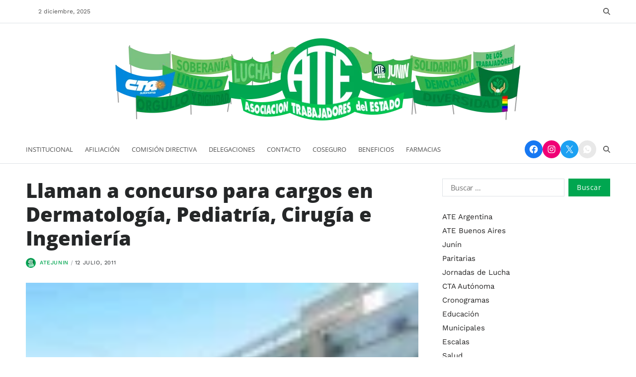

--- FILE ---
content_type: text/html; charset=UTF-8
request_url: https://www.atejunin.com.ar/2294/llaman-a-concurso-para-cargos-en-dermatologia-pediatria-cirugia-e-ingenieria.html
body_size: 40455
content:
<!doctype html><html lang="es-AR" data-theme="light"><head><script data-no-optimize="1">var litespeed_docref=sessionStorage.getItem("litespeed_docref");litespeed_docref&&(Object.defineProperty(document,"referrer",{get:function(){return litespeed_docref}}),sessionStorage.removeItem("litespeed_docref"));</script> <meta charset="UTF-8"><meta name="viewport" content="width=device-width, initial-scale=1"><link rel="profile" href="https://gmpg.org/xfn/11"><title>Llaman a concurso para cargos en Dermatología, Pediatría, Cirugía e Ingeniería &#8211; ATE Junín</title><meta name='robots' content='max-image-preview:large' /><style>img:is([sizes="auto" i], [sizes^="auto," i]) { contain-intrinsic-size: 3000px 1500px }</style><link rel="alternate" type="application/rss+xml" title="ATE Junín &raquo; Feed" href="https://www.atejunin.com.ar/feed" /><link rel="alternate" type="application/rss+xml" title="ATE Junín &raquo; RSS de los comentarios" href="https://www.atejunin.com.ar/comments/feed" /><link rel="alternate" type="application/rss+xml" title="ATE Junín &raquo; Llaman a concurso para cargos en Dermatología, Pediatría, Cirugía e Ingeniería RSS de los comentarios" href="https://www.atejunin.com.ar/2294/llaman-a-concurso-para-cargos-en-dermatologia-pediatria-cirugia-e-ingenieria.html/feed" /><style id="litespeed-ccss">.wp-block-image a{display:inline-block}.wp-block-image img{box-sizing:border-box;height:auto;max-width:100%;vertical-align:bottom}.wp-block-image .aligncenter{display:table}.wp-block-image .aligncenter{margin-left:auto;margin-right:auto}.wp-block-image figure{margin:0}ul{box-sizing:border-box}.wp-block-social-links{background:0 0;box-sizing:border-box;margin-left:0;padding-left:0;padding-right:0;text-indent:0}.wp-block-social-links .wp-social-link a{border-bottom:0;box-shadow:none;text-decoration:none}.wp-block-social-links .wp-social-link svg{height:1em;width:1em}.wp-block-social-links{font-size:24px}.wp-block-social-link{border-radius:9999px;display:block;height:auto}.wp-block-social-link a{align-items:center;display:flex;line-height:0}.wp-block-social-links .wp-block-social-link.wp-social-link{display:inline-block;margin:0;padding:0}.wp-block-social-links .wp-block-social-link.wp-social-link .wp-block-social-link-anchor,.wp-block-social-links .wp-block-social-link.wp-social-link .wp-block-social-link-anchor svg,.wp-block-social-links .wp-block-social-link.wp-social-link .wp-block-social-link-anchor:visited{color:currentColor;fill:currentColor}:where(.wp-block-social-links:not(.is-style-logos-only)) .wp-social-link{background-color:#f0f0f0;color:#444}:where(.wp-block-social-links:not(.is-style-logos-only)) .wp-social-link-facebook{background-color:#0866ff;color:#fff}:where(.wp-block-social-links:not(.is-style-logos-only)) .wp-social-link-instagram{background-color:#f00075;color:#fff}:where(.wp-block-social-links:not(.is-style-logos-only)) .wp-social-link-x{background-color:#000;color:#fff}:root :where(.wp-block-social-links .wp-social-link a){padding:.25em}.entry-content{counter-reset:footnotes}:root{--wp--preset--font-size--normal:16px;--wp--preset--font-size--huge:42px}.has-text-align-center{text-align:center}.aligncenter{clear:both}.screen-reader-text{border:0;clip:rect(1px,1px,1px,1px);clip-path:inset(50%);height:1px;margin:-1px;overflow:hidden;padding:0;position:absolute;width:1px;word-wrap:normal!important}html :where(img[class*=wp-image-]){height:auto;max-width:100%}:where(figure){margin:0 0 1em}.wp-block-image{margin:0 0 1em}:root{--wp--preset--aspect-ratio--square:1;--wp--preset--aspect-ratio--4-3:4/3;--wp--preset--aspect-ratio--3-4:3/4;--wp--preset--aspect-ratio--3-2:3/2;--wp--preset--aspect-ratio--2-3:2/3;--wp--preset--aspect-ratio--16-9:16/9;--wp--preset--aspect-ratio--9-16:9/16;--wp--preset--color--black:#000;--wp--preset--color--cyan-bluish-gray:#abb8c3;--wp--preset--color--white:#fff;--wp--preset--color--pale-pink:#f78da7;--wp--preset--color--vivid-red:#cf2e2e;--wp--preset--color--luminous-vivid-orange:#ff6900;--wp--preset--color--luminous-vivid-amber:#fcb900;--wp--preset--color--light-green-cyan:#7bdcb5;--wp--preset--color--vivid-green-cyan:#00d084;--wp--preset--color--pale-cyan-blue:#8ed1fc;--wp--preset--color--vivid-cyan-blue:#0693e3;--wp--preset--color--vivid-purple:#9b51e0;--wp--preset--gradient--vivid-cyan-blue-to-vivid-purple:linear-gradient(135deg,rgba(6,147,227,1) 0%,#9b51e0 100%);--wp--preset--gradient--light-green-cyan-to-vivid-green-cyan:linear-gradient(135deg,#7adcb4 0%,#00d082 100%);--wp--preset--gradient--luminous-vivid-amber-to-luminous-vivid-orange:linear-gradient(135deg,rgba(252,185,0,1) 0%,rgba(255,105,0,1) 100%);--wp--preset--gradient--luminous-vivid-orange-to-vivid-red:linear-gradient(135deg,rgba(255,105,0,1) 0%,#cf2e2e 100%);--wp--preset--gradient--very-light-gray-to-cyan-bluish-gray:linear-gradient(135deg,#eee 0%,#a9b8c3 100%);--wp--preset--gradient--cool-to-warm-spectrum:linear-gradient(135deg,#4aeadc 0%,#9778d1 20%,#cf2aba 40%,#ee2c82 60%,#fb6962 80%,#fef84c 100%);--wp--preset--gradient--blush-light-purple:linear-gradient(135deg,#ffceec 0%,#9896f0 100%);--wp--preset--gradient--blush-bordeaux:linear-gradient(135deg,#fecda5 0%,#fe2d2d 50%,#6b003e 100%);--wp--preset--gradient--luminous-dusk:linear-gradient(135deg,#ffcb70 0%,#c751c0 50%,#4158d0 100%);--wp--preset--gradient--pale-ocean:linear-gradient(135deg,#fff5cb 0%,#b6e3d4 50%,#33a7b5 100%);--wp--preset--gradient--electric-grass:linear-gradient(135deg,#caf880 0%,#71ce7e 100%);--wp--preset--gradient--midnight:linear-gradient(135deg,#020381 0%,#2874fc 100%);--wp--preset--font-size--small:13px;--wp--preset--font-size--medium:20px;--wp--preset--font-size--large:36px;--wp--preset--font-size--x-large:42px;--wp--preset--spacing--20:.44rem;--wp--preset--spacing--30:.67rem;--wp--preset--spacing--40:1rem;--wp--preset--spacing--50:1.5rem;--wp--preset--spacing--60:2.25rem;--wp--preset--spacing--70:3.38rem;--wp--preset--spacing--80:5.06rem;--wp--preset--shadow--natural:6px 6px 9px rgba(0,0,0,.2);--wp--preset--shadow--deep:12px 12px 50px rgba(0,0,0,.4);--wp--preset--shadow--sharp:6px 6px 0px rgba(0,0,0,.2);--wp--preset--shadow--outlined:6px 6px 0px -3px rgba(255,255,255,1),6px 6px rgba(0,0,0,1);--wp--preset--shadow--crisp:6px 6px 0px rgba(0,0,0,1)}:where(.is-layout-flex){gap:.5em}body .is-layout-flex{display:flex}.is-layout-flex{flex-wrap:wrap;align-items:center}.is-layout-flex>:is(*,div){margin:0}:root{--swiper-theme-color:#007aff}:host{position:relative;display:block;margin-left:auto;margin-right:auto;z-index:1}:root{--swiper-navigation-size:44px}:root{--global--font-primary:var(--font-headings,-apple-system,BlinkMacSystemFont,"Segoe UI",Roboto,Oxygen-Sans,Ubuntu,Cantarell,"Helvetica Neue",sans-serif);--global--font-primary-menu:var(--font-primary-menu,-apple-system,BlinkMacSystemFont,"Segoe UI",Roboto,Oxygen-Sans,Ubuntu,Cantarell,"Helvetica Neue",sans-serif);--global--font-sub-menu:var(--font-sub-menu,-apple-system,BlinkMacSystemFont,"Segoe UI",Roboto,Oxygen-Sans,Ubuntu,Cantarell,"Helvetica Neue",sans-serif);--global--font-secondary:var(--font-base,-apple-system,BlinkMacSystemFont,"Segoe UI",Roboto,Oxygen-Sans,Ubuntu,Cantarell,"Helvetica Neue",sans-serif);--font-headings:"Lora",serif;--font-base:"Work Sans",sans-serif;--font-primary-menu:"Work Sans",sans-serif;--font-sub-menu:"Work Sans",sans-serif;--global--font-size-base:1.6rem;--global--font-size-xs:1.6rem;--global--font-size-sm:2rem;--global--font-size-md:2.4rem;--global--font-size-lg:2.8rem;--global--font-size-xl:3.2rem;--global--font-size-xxl:4rem;--global--font-size-xxxl:5.2rem;--global--letter-spacing:normal;--global--letter-spacing-body:0;--global--font-size-body:1.5rem;--global--line-height-body:1.7;--global--line-height-heading:1.2;--global--line-height-page-title:1.1;--heading--font-family:var(--global--font-primary);--heading--font-size-h6:var(--global--font-size-xs);--heading--font-size-h5:var(--global--font-size-sm);--heading--font-size-h4:var(--global--font-size-md);--heading--font-size-h3:var(--global--font-size-lg);--heading--font-size-h2:var(--global--font-size-xl);--heading--font-size-h1:var(--global--font-size-xxl);--heading--letter-spacing:0;--heading--font-weight:700;--heading--font-weight-strong:800;--list--font-family:var(--global--font-secondary);--primary--menu-font-family:var(--global--font-primary-menu);--primary--menu-font-weight:400;--primary--menu-font-size:1.4rem;--primary--menu-line-height:1.2;--primary--menu-letter-spacing:0;--sub--menu-font-family:var(--global--font-sub-menu);--sub--menu-font-weight:400;--sub--menu-font-size:1.4rem;--sub--menu-letter-spacing:0;--global--color-black:#191a1f;--global--color-white:#fff;--global--color-primary:#232222;--global--color-secondary:#6d6d6d;--global--color-accent:#0070e0;--global--color-background:#fff;--global--color-border:var(--global--color-gray-300);--global--link-color:#252728;--global--link-color-hover:#252728;--global--color-header-icons:#505050;--global--color-header-social-nav:#505050;--global--color-header-social-label:#505050;--global--color-header-social-nav-hover:#0070e0;--global--color-header-social-nav-bg:#e8e8e8;--global--color-header-social-nav-hover-bg:#e8e8e8;--global--color-header-search-btn-bg:#0070e0;--global--color-topbar:#505050;--global--color-topbar-bg:#fff;--global--color-topbar-date:#505050;--global--color-topbar-menu:#505050;--global--color-topbar-menu-hover:#0070e0;--global--color-topbar-submenu:#505050;--global--color-topbar-submenu-hover:#000;--global--color-topbar-submenu-bg:#fff;--global--color-topbar-bottom-border:var(--global--color-border);--global--color-header-bg:#fff;--global--color-footer-bg:#fff;--global--color-footer-top-border:var(--global--color-border);--global--color-sub-footer-top-border:var(--global--color-border);--global--color-sub-footer-bg:#fff;--global--color-scroll-top:#fff;--global--color-scroll-top-hover:#fff;--global--color-scroll-top-bg:#0070e0;--global--color-scroll-top-hover-bg:#0070e0;--global--color-primary-menu:#505050;--global--color-primary-menu-bg:#fff;--global--color-menubar-top-border:var(--global--color-border);--global--color-menubar-bottom-border:var(--global--color-border);--global--color-offcanvas-icon:#505050;--global--color-primary-menu-hover:#0070e0;--global--color-primary-menu-hover-border:#fff;--global--color-primary-menu-active:#000;--global--color-primary-menu-active-border:#0070e0;--global--color-primary-menu-desc:#0070e0;--global--color-sub-menu:#505050;--global--color-sub-menu-hover:#0070e0;--global--color-sub-menu-bg:#fff;--global--color-sub-menu-desc:#999;--global--color-breadcrumb:#0070e0;--global--color-preloader-bg:#fff;--global--color-preloader:#0070e0;--global--color-progressbar:#0070e0;--global--color-post-meta-icons:#0070e0;--global--color-btn:#fff;--global--color-btn-hover:#fff;--global--color-btn-bg:#0070e0;--global--color-btn-hover-bg:#000;--global--color-btn-border:#0070e0;--global--color-btn-hover-border:#000;--global--color-light:#f7f9fb;--global--color-light-100:#edeffa;--global--color-dark:#080a19;--global--color-gray:#6c757d;--global--color-gray-dark:#343a40;--global--color-gray-100:#f8f9fa;--global--color-gray-200:#e9ecef;--global--color-gray-300:#dee2e6;--global--color-gray-400:#ced4da;--global--color-gray-500:#adb5bd;--global--color-gray-600:#6c757d;--global--color-gray-700:var(--global--color-primary);--global--color-gray-800:#343a40;--global--color-gray-900:#212529;--global--card-bg:#fff;--global--ticker-section-bg:#fff;--global--color-ticker-label:#fff;--global--color-ticker-label-bg:#0070e0;--global--color-ticker-loader-icon:#fff;--global--color-ticker-content-bg:#fff;--global--ticker-border-radius:var(--global--elements-border-radius-s);--global--trending-section-bg:#fff;--global--banner-section-bg:#fff;--global--color-author-info-bg:#f8f9fa;--global--widetarea-before-home-columns-bg:#fff;--global--widetarea-home-columns-bg:#fff;--global--widetarea-below-header-bg:#fff;--global--widetarea-before-home-bg:#fff;--global--widetarea-after-home-bg:#fff;--global--widetarea-before-footer-bg:#fff;--global--widetarea-before-footer-nc-bg:#fff;--global--widetarea-after-footer-bg:#fff;--global--widetarea-after-footer-nc-bg:#fff;--global--color-h1:#252728;--global--color-h2:#252728;--global--color-h3:#252728;--global--color-h4:#252728;--global--color-h5:#252728;--global--color-h6:#252728;--global--spacing-unit:2rem;--global--spacing-horizontal:2rem;--global--spacing-vertical:3rem;--global--spacing-vertical-big:3rem;--global--elements-border-radius-s:0rem;--global--elements-border-radius-m:0rem;--global--elements-border-radius-l:0rem;--offcanvas-width:35rem;--breakpoint-xs:0;--breakpoint-sm:576px;--breakpoint-md:768px;--breakpoint-lg:992px;--breakpoint-xl:1200px;--breakpoint-xxl:1400px;--global--admin-bar--height:0px}@media only screen and (max-width:575px){:root{--global--font-size-md:2.2rem;--global--font-size-lg:2.4rem;--global--font-size-xl:2.6rem;--global--font-size-xxl:3rem;--global--font-size-xxxl:3.6rem}}@media (min-width:576px) and (max-width:991px){:root{--global--font-size-lg:2.6rem;--global--font-size-xl:2.8rem;--global--font-size-xxl:3.2rem;--global--font-size-xxxl:4.6rem}}html{line-height:1.15;-webkit-text-size-adjust:100%}body{border:none;margin:0;padding:0}h1,img,li,ul,form,label,button{border:none;font-size:inherit;line-height:inherit;margin:0;padding:0;text-align:inherit}html{font-size:62.5%;scroll-behavior:smooth}@media (prefers-reduced-motion:reduce){html{scroll-behavior:auto}}body{-webkit-box-sizing:border-box;-moz-box-sizing:border-box;box-sizing:border-box;background-color:var(--global--color-background);color:var(--global--color-primary);font-family:var(--global--font-secondary);font-size:var(--global--font-size-body);font-weight:400;line-height:var(--global--line-height-body);letter-spacing:var(--global--letter-spacing-body);text-align:left;overflow-x:hidden}*,*:before,*:after{-webkit-box-sizing:inherit;-moz-box-sizing:inherit;box-sizing:inherit;-moz-osx-font-smoothing:grayscale;-webkit-font-smoothing:antialiased;word-break:break-word;word-wrap:break-word}.entry-content:after{clear:both;content:"";display:block}.screen-reader-text{clip:rect(.1rem,.1rem,.1rem,.1rem);height:.1rem;overflow:hidden;position:absolute!important;left:-999999rem;width:.1rem}.skip-link{left:-9999rem;top:2.5rem;z-index:999999;text-decoration:underline}@media (prefers-reduced-motion:reduce){*{animation-duration:0s!important}}:root{--responsive--spacing-horizontal:calc(1.6*var(--global--spacing-horizontal)*0.6);--responsive--aligndefault-width:calc(100vw - var(--responsive--spacing-horizontal));--responsive--alignwide-width:calc(100vw - var(--responsive--spacing-horizontal));--responsive--alignfull-width:100%;--responsive--alignright-margin:var(--global--spacing-horizontal);--responsive--alignleft-margin:var(--global--spacing-horizontal)}@media only screen and (min-width:482px){:root{--responsive--aligndefault-width:min(calc(100vw - 2*var(--global--spacing-horizontal)),768px);--responsive--alignwide-width:calc(100vw - 2*var(--global--spacing-horizontal));--responsive--alignright-margin:calc(.5*(100vw - var(--responsive--aligndefault-width)));--responsive--alignleft-margin:calc(.5*(100vw - var(--responsive--aligndefault-width)))}}@media only screen and (min-width:822px){:root{--responsive--aligndefault-width:min(calc(100vw - 4*var(--global--spacing-horizontal)),768px);--responsive--alignwide-width:min(calc(100vw - 4*var(--global--spacing-horizontal)),1440px)}}.uf-wrapper,.wide-max-width{--uf-gutter-x:2.4rem;--uf-gutter-y:0;max-width:var(--responsive--alignwide-width);padding-right:calc(var(--uf-gutter-x)*0.5);padding-left:calc(var(--uf-gutter-x)*0.5);margin-left:auto;margin-right:auto}.wide-max-width .wide-max-width{padding-left:0;padding-right:0}.site-header{margin-left:auto;margin-right:auto;background:var(--global--color-header-bg);position:relative;background-position:center;background-repeat:no-repeat;background-size:cover}#site-content{padding-top:var(--global--spacing-vertical);padding-bottom:var(--global--spacing-vertical);margin-left:auto;margin-right:auto}#site-content{padding-top:var(--global--spacing-vertical-big);padding-bottom:var(--global--spacing-vertical-big)}.entry-content{line-height:1.5}.entry-content>*{margin-top:calc(.666*var(--global--spacing-vertical));margin-bottom:calc(.666*var(--global--spacing-vertical))}@media only screen and (min-width:482px){.entry-content>*{margin-top:calc(.8*var(--global--spacing-vertical));margin-bottom:calc(.8*var(--global--spacing-vertical))}}.entry-content>*:first-child{margin-top:0}main{display:block}h1{clear:both;margin-top:0;margin-bottom:1.6rem;font-family:var(--heading--font-family);font-weight:var(--heading--font-weight);line-height:var(--global--line-height-heading);letter-spacing:var(--heading--letter-spacing);word-wrap:break-word;color:var(--global--color-black)}h1{color:var(--global--color-h1);font-size:var(--heading--font-size-h1)}h1 a{color:var(--global--color-h1)}strong{font-weight:700}a{color:var(--global--link-color);text-decoration:none}:where(.entry-content,.entry-summary,.blogbyte-article-block-wrapper .article-excerpt) a:not(.more-link,.button,.wp-block-button__link,.wp-block-file__button,.read-more-link,.blogbyte-btn-link,.text-decoration-none,.wp-block-latest-comments__comment-author,.wp-block-latest-comments__comment-link){text-decoration:underline}ul{font-family:var(--list--font-family);margin-bottom:3rem;margin-left:3rem}ul{list-style:disc}li{line-height:1.5;margin:.5rem 0 0 2rem}.reset-list-style{list-style:none;margin:0}.reset-list-style li{margin:0}figure{display:block;margin:0}svg,img{display:block;height:auto;max-width:100%}.wp-block-image{text-align:center}.widget_search form{margin:0}.has-text-align-center{text-align:center}form{margin-bottom:3rem;margin-top:3rem}form>*:first-child{margin-top:0}form>*:last-child{margin-bottom:0}label{display:block;font-size:1.5rem;font-weight:400;margin:0 0 .5rem}input,button{font-family:var(--global--font-primary);line-height:1}input{border-color:var(--global--color-border);color:var(--global--color-primary)}input[type=search]{-webkit-appearance:none;-moz-appearance:none;background:#fff;border-radius:var(--global--elements-border-radius-s);border-style:solid;border-width:.1rem;box-shadow:none;display:block;font-size:1.5rem;letter-spacing:-.015em;margin:0;max-width:100%;padding:.6rem 1.6rem;width:100%}input[type=search]{outline:none}input::-webkit-input-placeholder{line-height:normal}input:-ms-input-placeholder{line-height:normal}input::-moz-placeholder{line-height:revert}input[type=search]::-webkit-search-decoration,input[type=search]::-webkit-search-cancel-button,input[type=search]::-webkit-search-results-button,input[type=search]::-webkit-search-results-decoration{display:none}button,input[type=submit]{-webkit-appearance:none;-moz-appearance:none;background:var(--global--color-btn-bg);color:var(--global--color-btn);border:1px solid var(--global--color-btn-border);border-radius:var(--global--elements-border-radius-s);display:inline-block;font-size:1.4rem;letter-spacing:.0333em;line-height:1.25;margin:0;opacity:1;padding:.6em 1.2em;text-align:center;text-decoration:none}@media (max-width:768px){.hide-on-mobile{display:none!important}}@media (min-width:1025px){.hide-on-desktop{display:none!important}}.toggle{-moz-appearance:none;-webkit-appearance:none;color:inherit;font-family:inherit;position:relative;-webkit-touch-callout:none;text-align:inherit}button.toggle{background:0 0;border:none;box-shadow:none;border-radius:0;font-size:inherit;font-weight:400;letter-spacing:inherit;padding:0;text-transform:none}.fill-children-current-color,.fill-children-current-color *{fill:currentColor}.search-form{align-items:stretch;display:flex;flex-wrap:nowrap;margin:0 0 -.8rem -.8rem}.search-form .search-field,.search-form .search-submit{margin:0 0 .8rem .8rem}.search-form label{align-items:stretch;display:flex;font-size:inherit;margin:0}.search-form .search-field{width:100%}.search-form .search-submit{flex-shrink:0}.blogbyte-social-icons{display:flex;flex-wrap:wrap;gap:.8rem;align-items:center;color:#fff}.blogbyte-social-icons a{fill:currentColor;display:flex;align-items:center;justify-content:center}.blogbyte-social-icons li{margin:0;padding:0}.blogbyte-social-icons.style_3 a{color:#fff;background-color:var(--global--color-accent);width:3.6rem;height:3.6rem}.blogbyte-social-icons.style_3 a{border-radius:50%;-webkit-border-radius:50%;-moz-border-radius:50%}.blogbyte-social-icons.as_bg.brand_color li a{color:#fff!important}.blogbyte-social-icons.as_bg.brand_color li a[href*=facebook]{background:#1778f2}.blogbyte-social-icons.as_bg.brand_color li a[href*=instagram]{background:#f00075}.blogbyte-social-icons.as_bg.brand_color li a[href*=twitter]{background:#1da1f2}.widget{margin-top:0;margin-bottom:3rem}#secondary .widget-area .widget:first-child{margin-top:0}.uf-wa-widget-style_3 .blogbyte-widget:not(.blogbyte_heading_widget,.blogbyte_ads_code_widget,.blogbyte_button_widget):not(:last-child){border-bottom:1px solid var(--global--color-border);padding-bottom:var(--global--spacing-vertical)}.widget li{margin:1.2rem 0 0}.widget_nav_menu ul{list-style:none;margin:0}.widget_nav_menu li{margin:.6rem 0}.widget_nav_menu a{font-weight:400;text-decoration:none;color:var(--global--color-primary)}.widget_nav_menu .widget-content>div>ul{margin-left:0}.widget_search .search-form{align-items:stretch;display:flex;flex-wrap:nowrap;margin:0 0 -.8rem -.8rem}.widget_search .search-field,.widget_search .search-submit{margin:0 0 .8rem .8rem}.widget_search label,.widget_search .search-field{width:100%}.widget_search .search-submit{flex-shrink:0}.aligncenter{clear:both;display:block;float:none;margin-right:auto;margin-left:auto;text-align:center}.entry-image,.entry-content{margin-top:3rem}.single-post .entry-header .blogbyte-entry-meta{margin-top:1.4rem}.entry-header .entry-title{margin:0}.blogbyte-entry-meta{color:var(--global--color-gray-600);display:flex;align-items:center;flex-wrap:wrap;font-size:1.1rem;text-transform:uppercase;font-weight:400;list-style:none;margin:-.2rem 0 0 -.8rem;letter-spacing:.6px}.blogbyte-entry-meta li{flex-shrink:0;margin:.2rem 0 0 .8rem}.blogbyte-entry-meta.blogbyte-meta-icon-disabled{margin:-.2rem 0 0 -.6rem}.blogbyte-entry-meta.blogbyte-meta-icon-disabled li{margin:.2rem 0 0 .6rem}.blogbyte-entry-meta.blogbyte-meta-icon-disabled li:not(:last-child):after{content:"";margin-left:.6rem;height:1rem;border-left:.1rem solid;opacity:.6;color:inherit;transform:rotate(15deg)}.blogbyte-entry-meta a{color:var(--global--color-accent);text-decoration:none;font-weight:500}.blogbyte-entry-meta .meta-text{color:var(--global--color-gray-900);display:flex;align-items:center;gap:.6rem}.blogbyte-entry-meta .blogbyte-meta{display:flex;align-items:center;flex-wrap:nowrap}.blogbyte-entry-meta .blogbyte-meta.post-author .meta-text{display:flex;align-items:center;gap:.5rem}.blogbyte-entry-meta .blogbyte-meta.post-author a{display:inline-flex;align-items:center;vertical-align:middle}.blogbyte-entry-meta .blogbyte-meta.post-author a img{display:inline-block;max-width:100%;height:auto;border-radius:50%;margin-right:8px}.featured-media img{width:100%}:root{--gloabl--bg-overlay:#000}.blogbyte-floating-scroll-top{position:fixed;bottom:8rem;z-index:9999;width:4rem;height:4rem;padding:0;border:1px solid rgba(0,0,0,.1);-webkit-box-shadow:0 10px 20px rgba(0,0,0,.03),0 6px 6px rgba(0,0,0,.05);-moz-box-shadow:0 10px 20px rgba(0,0,0,.03),0 6px 6px rgba(0,0,0,.05);box-shadow:0 10px 20px rgba(0,0,0,.03),0 6px 6px rgba(0,0,0,.05);display:flex;align-items:center;justify-content:center;color:var(--global--color-scroll-top);background-color:var(--global--color-scroll-top-bg);outline:none;text-decoration:none;opacity:0;transform:translateY(10rem)}.blogbyte-floating-scroll-top.right{right:2rem}.blogbyte-floating-scroll-top svg{width:1.8rem;height:1.8rem}.has-sidebar #site-content.wide-max-width{display:grid;gap:3rem}@media only screen and (min-width:1000px){.has-sidebar #site-content.wide-max-width{grid-template-columns:7fr 3fr;gap:4.8rem}}#page.site{position:relative;width:100%;min-height:100%;z-index:1}#page.site:before{content:"";display:block;position:absolute;top:0;left:0;width:100%;height:100%;background-color:rgba(21,32,53,.3);z-index:99999;opacity:0;visibility:hidden}.blogbyte-canvas-block{position:fixed;top:var(--global--admin-bar--height);bottom:0;left:0;width:var(--offcanvas-width);height:100vh;overflow:hidden;display:flex;flex-direction:column;background-color:#fff;z-index:999999;opacity:0;visibility:hidden;transform:translateX(-100%);padding-bottom:2rem}.blogbyte-canvas-header{padding:2rem;align-items:center;display:flex;justify-content:center;align-items:center;gap:1rem;font-size:1.6rem;font-weight:500;width:100%;min-height:6rem;position:relative}.blogbyte-canvas-content{height:100%;overflow-y:auto;overflow-x:hidden;padding:2rem}@media (min-width:992px){.blogbyte-canvas-content{--scrollbar-color:var(--global--color-accent);--scrollbar-track:transparent;--scrollbar-size:4px;scrollbar-width:thin;scrollbar-color:var(--scrollbar-color) var(--scrollbar-track)}.blogbyte-canvas-content::-webkit-scrollbar{width:var(--scrollbar-size)}.blogbyte-canvas-content::-webkit-scrollbar-track{background-color:var(--scrollbar-track)}.blogbyte-canvas-content::-webkit-scrollbar-thumb{background-color:var(--scrollbar-color);border-radius:3px}}.blogbyte-canvas-header .blogbyte-off-canvas-close{position:absolute;top:50%;transform:translateY(-50%);right:2rem;line-height:1.2;padding:.5rem}.blogbyte-canvas-header .blogbyte-off-canvas-close span{display:inline-block;margin:0;margin-right:.5rem;padding:0}.blogbyte-canvas-header .blogbyte-off-canvas-close svg{color:#5b5b5b;width:2rem;height:2rem}.blogbyte-search-toggle{position:relative}.blogbyte-search-toggle svg:last-of-type{display:none}.blogbyte-search-form{visibility:hidden;opacity:0;position:absolute;top:100%;left:auto;right:0;-webkit-transform:translate3d(0,3rem,0);transform:translate3d(0,3rem,0);z-index:10}.blogbyte-search-form .em-search-form-inner{box-shadow:0px 3px 6px 0px rgba(0,0,0,.2);position:relative;min-width:32.5rem;padding:1.6rem;background-color:#fff}.blogbyte-search-form .search-form{justify-content:center}.blogbyte-search-form input[type=search]{font-size:1.4rem}.blogbyte-search-form input[type=submit]{color:#fff;background-color:var(--global--color-header-search-btn-bg);border:none}#blogbyte-progress-bar{position:fixed;width:0;height:3px;z-index:99999;background-color:var(--global--color-progressbar)}#blogbyte-progress-bar.top{top:0}.site-header-row-wrapper svg{width:1.8rem;height:1.8rem}.site-header-row-wrapper .blogbyte-social-icons.style_3 a{color:var(--global--color-header-social-nav)}.site-header-row-wrapper .blogbyte-social-nav{display:flex;align-items:center;justify-content:flex-start;gap:1.6rem}.blogbyte-topbar-row{background-color:var(--global--color-topbar-bg);color:var(--global--color-topbar);font-size:1.2rem}.blogbyte-topbar-row.saga-item-border-bottom{border-bottom-color:var(--global--color-topbar-bottom-border)}.blogbyte-topbar-wrapper{display:flex;flex-direction:row;justify-content:space-between;align-items:center;gap:1rem;padding:1.6rem 0}.blogbyte-topbar-first,.blogbyte-topbar-last{display:flex;align-items:center;justify-content:space-between}.blogbyte-topbar-first{flex-direction:column;justify-content:center;align-items:center;flex-wrap:wrap;gap:1rem}.blogbyte-topbar-last{gap:2rem}.blogbyte-topbar-row .blogbyte-components-date{color:var(--global--color-topbar-date);line-height:1}.blogbyte-topbar-row .blogbyte-components-time{line-height:1;font-weight:700}.blogbyte-topbar-row svg{width:1.6rem;height:1.6rem}.blogbyte-search.search-icon{display:flex;align-items:center;justify-content:space-between}.blogbyte-search.search-icon svg{margin-left:1rem}.blogbyte-search.search-icon svg{width:1.4rem;height:1.4rem}.toggle.blogbyte-search.search-icon{color:var(--global--color-accent);fill:var(--global--color-accent);font-size:2.6rem}.blogbyte-topbar-row .toggle.blogbyte-search.search-icon{color:var(--global--color-topbar-menu);fill:var(--global--color-topbar-menu)}.toggle.blogbyte-search.search-icon .search-label{display:none}.toggle.blogbyte-search.search-icon svg{margin-left:0}@media (min-width:992px){.blogbyte-topbar-wrapper,.blogbyte-topbar-first{flex-direction:row;justify-content:space-between}.blogbyte-topbar-first{gap:0}.blogbyte-topbar-first>div{padding:0 1.2rem}.blogbyte-topbar-first>div:first-child{padding-left:0}.blogbyte-topbar-first>div:last-child{padding-right:0}.blogbyte-topbar-first>div:not(:last-child){border-right:1px solid var(--global--color-border)}}.site-logo{margin:0}.site-logo a,.site-logo img{display:block}.site-logo img{height:auto;width:auto}.blogbyte-primary-bar-row .primary-bar-row-wrapper{background-color:var(--global--color-primary-menu-bg)}.blogbyte-primary-nav{display:none}.toggle.toggle-off-canvas{color:var(--global--color-offcanvas-icon);vertical-align:middle}.off-canvas-bars{display:flex;flex-direction:column;align-items:flex-start;justify-content:center;gap:.4rem}.off-canvas-bars span{background:var(--global--color-offcanvas-icon);width:2rem;height:.2rem}.off-canvas-bars span.bar-two{width:1.4rem}ul.primary-menu{display:flex;font-size:var(--primary--menu-font-size);font-weight:500;letter-spacing:var(--primary--menu-letter-spacing);flex-wrap:wrap;margin:-.8rem 0 0 -2.4rem}.primary-menu li{line-height:var(--primary--menu-line-height);position:relative}.primary-menu>li{margin:.8rem 0 0 2.4rem}.primary-menu a{position:relative;color:var(--global--color-primary-menu);display:block;text-decoration:none;word-break:normal;word-wrap:normal;font-family:var(--primary--menu-font-family);font-weight:var(--primary--menu-font-weight);display:flex;align-items:center;padding-top:2rem;padding-bottom:2rem}.primary-menu.em-uppercase-primary-menu>li>a{text-transform:uppercase;font-size:calc(var(--primary--menu-font-size) - 1px);letter-spacing:calc(var(--primary--menu-letter-spacing) + 1px)}.primary-menu-wrapper>ul>li>a:after{content:"";position:absolute;left:0;right:0;bottom:0;margin:0 auto;width:0;height:.3rem;background-color:transparent;-webkit-transform:translate3d(0,0,0);transform:translate3d(0,0,0)}li.menu-item a{position:relative}.blogbyte-secondary-nav{display:flex;flex-shrink:0;justify-content:center;align-items:center;line-height:1}.blogbyte-primary-bar-wrapper .blogbyte-secondary-nav{padding:1rem 0}.blogbyte-secondary-nav>*+*{margin-left:1.4rem}.blogbyte-responsive-menu{position:relative;width:100%;margin-bottom:3rem}@media only screen and (min-width:1000px){.offcanvas-menu-hide-desktop .blogbyte-responsive-menu{display:none}}.blogbyte-responsive-menu li{border-color:var(--global--color-border);border-style:solid;border-width:.1rem 0 0;line-height:1;margin:0;border:none}.blogbyte-responsive-menu>li:first-child{border-top:none}.blogbyte-responsive-menu>li:last-child{border-bottom:none}.blogbyte-responsive-menu>li:last-child{border-bottom-width:.1rem}.blogbyte-responsive-menu .ancestor-wrapper{display:flex;justify-content:space-between}.blogbyte-responsive-menu a{position:relative;display:block;padding:1.2rem 0;text-decoration:none;width:100%;color:#000;font-weight:500}.blogbyte-primary-bar-row.sticky-menu .primary-bar-row-wrapper{top:0;z-index:9999!important;width:100%}.blogbyte-site-header{padding:3rem 0}.blogbyte-primary-bar-wrapper,.blogbyte-site-brand-ad-wrapper{display:flex;justify-content:space-between;align-items:center;gap:3rem;line-height:1}.blogbyte-primary-bar-wrapper>*{padding-top:1.4rem;padding-bottom:1.4rem}.blogbyte-primary-bar-row.saga-item-border-bottom{border-bottom-color:var(--global--color-menubar-bottom-border)}.blogbyte-site-brand-ad-wrapper.centered{justify-content:center}.blogbyte-site-brand-ad-wrapper.centered .site-logo img{margin-left:auto;margin-right:auto}.blogbyte-site-brand-ad-wrapper{gap:3rem}.blogbyte-primary-bar-row .site-logo img{max-height:3rem;width:auto}@media only screen and (min-width:1000px){.blogbyte-primary-bar-row .site-branding{display:none}.blogbyte-offcanvas-toggle.hide-on-desktop{display:none}}@media only screen and (max-width:999px){.blogbyte-site-header .blogbyte-site-branding-main{display:none}.blogbyte-site-brand-ad-wrapper{justify-content:center}.blogbyte-primary-bar-row .site-logo img{max-height:3rem;width:auto}header.site-header{display:none}.toggle.toggle-off-canvas{background-color:unset;color:var(--global--color-primary-menu);padding-left:0;padding-right:0}}@media only screen and (max-width:822px){.blogbyte-site-brand-ad-wrapper{flex-direction:column}.blogbyte-site-branding-main{text-align:center}}@media only screen and (max-width:576px){.blogbyte-primary-bar-row .site-logo img{max-height:2.4rem}}.blogbyte-primary-bar-wrapper .main-navigation.left-aligned-menu{margin-right:auto}.blogbyte-primary-bar-wrapper .main-navigation{display:flex;gap:2rem;align-items:center;padding-top:0;padding-bottom:0}#site-navigation,.blogbyte-primary-bar-row .blogbyte-social-nav{display:none}@media only screen and (min-width:1000px){#site-navigation{display:flex}.blogbyte-primary-bar-row .blogbyte-social-nav{display:flex}}.blogbyte-primary-bar-wrapper .blogbyte-social-icons svg{width:2rem;height:2rem}.blogbyte-primary-bar-wrapper .blogbyte-social-icons:where(.style_2,.style_3,.style_4) a{width:2.4rem;height:2.4rem}.blogbyte-primary-bar-wrapper .blogbyte-social-icons:where(.style_2,.style_3,.style_4) svg{width:1.6rem;height:1.6rem}.blogbyte-primary-bar-wrapper .secondary-navigation .toggle.blogbyte-search.search-icon{color:var(--global--color-primary-menu);fill:var(--global--color-primary-menu)}a.text-decoration-none{text-decoration:none}.saga-item-border-bottom{border-bottom:1px solid var(--global--color-border)}.has-sticky-sidebar #primary>.primary-content-area-wrapper,.has-sticky-sidebar #secondary>aside.widget-area{position:-webkit-sticky;position:sticky}.has-sticky-sidebar #primary>.primary-content-area-wrapper,.has-sticky-sidebar #secondary>aside.widget-area{top:1rem}.has-sticky-menu.has-sticky-sidebar #primary>.primary-content-area-wrapper,.has-sticky-menu.has-sticky-sidebar #secondary>aside.widget-area{top:6.4rem}.blogbyte-rounded-img,.blogbyte-rounded-img .attachment-post-thumbnail{border-radius:var(--global--elements-border-radius-l)}:root{--global--color-accent:#00a650}:root{--global--color-btn-bg:#00a650}:root{--global--color-btn-border:#00a650}:root{--global--color-progressbar:#00a650}:root{--global--color-post-meta-icons:#00a650}:root{--global--color-header-search-btn-bg:#00a650}:root{--global--color-topbar-menu-hover:#00a650}:root{--global--color-primary-menu-hover:#00a650}:root{--global--color-primary-menu-active-border:#00a650}:root{--global--color-primary-menu-desc:#00a650}:root{--global--color-sub-menu-hover:#00a650}:root{--global--color-scroll-top-bg:#00a650}:root{--global--color-scroll-top-hover-bg:#00a650}:root{--font-primary-menu:'Open Sans',sans-serif}:root{--font-headings:'Open Sans',sans-serif}:root{--heading--font-weight:800}div.heateor_sss_sharing_ul a:link{text-decoration:none;background:transparent!important}div.heateor_sss_sharing_ul{padding-left:0!important;margin:1px 0!important}div.heateor_sss_horizontal_sharing div.heateor_sss_sharing_ul a{float:left;padding:0!important;list-style:none!important;border:none!important;margin:2px}div.heateor_sss_sharing_ul a:before{content:none!important}.heateor_sss_sharing_container a{padding:0!important;box-shadow:none!important;border:none!important}.heateorSssClear{clear:both}div.heateor_sss_sharing_container a:before{content:none}@media screen and (max-width:783px)#heateor_sss_sharing_more_providers .filter input.search{border:1px solid #ccc;width:92.8%}div.heateor_sss_sharing_container svg{width:100%;height:100%}.heateor_sss_horizontal_sharing .heateor_sss_svg{color:#fff;border-width:0;border-style:solid;border-color:transparent}.wp-container-core-social-links-is-layout-1{justify-content:flex-start}</style><link rel="preload" data-asynced="1" data-optimized="2" as="style" onload="this.onload=null;this.rel='stylesheet'" href="https://www.atejunin.com.ar/wp-content/litespeed/css/94896c07b837663b7f401714a5c80f5a.css?ver=9d2f8" /><script data-optimized="1" type="litespeed/javascript" data-src="https://www.atejunin.com.ar/wp-content/plugins/litespeed-cache/assets/js/css_async.min.js"></script> <style id='wp-block-library-theme-inline-css'>.wp-block-audio :where(figcaption){color:#555;font-size:13px;text-align:center}.is-dark-theme .wp-block-audio :where(figcaption){color:#ffffffa6}.wp-block-audio{margin:0 0 1em}.wp-block-code{border:1px solid #ccc;border-radius:4px;font-family:Menlo,Consolas,monaco,monospace;padding:.8em 1em}.wp-block-embed :where(figcaption){color:#555;font-size:13px;text-align:center}.is-dark-theme .wp-block-embed :where(figcaption){color:#ffffffa6}.wp-block-embed{margin:0 0 1em}.blocks-gallery-caption{color:#555;font-size:13px;text-align:center}.is-dark-theme .blocks-gallery-caption{color:#ffffffa6}:root :where(.wp-block-image figcaption){color:#555;font-size:13px;text-align:center}.is-dark-theme :root :where(.wp-block-image figcaption){color:#ffffffa6}.wp-block-image{margin:0 0 1em}.wp-block-pullquote{border-bottom:4px solid;border-top:4px solid;color:currentColor;margin-bottom:1.75em}.wp-block-pullquote cite,.wp-block-pullquote footer,.wp-block-pullquote__citation{color:currentColor;font-size:.8125em;font-style:normal;text-transform:uppercase}.wp-block-quote{border-left:.25em solid;margin:0 0 1.75em;padding-left:1em}.wp-block-quote cite,.wp-block-quote footer{color:currentColor;font-size:.8125em;font-style:normal;position:relative}.wp-block-quote:where(.has-text-align-right){border-left:none;border-right:.25em solid;padding-left:0;padding-right:1em}.wp-block-quote:where(.has-text-align-center){border:none;padding-left:0}.wp-block-quote.is-large,.wp-block-quote.is-style-large,.wp-block-quote:where(.is-style-plain){border:none}.wp-block-search .wp-block-search__label{font-weight:700}.wp-block-search__button{border:1px solid #ccc;padding:.375em .625em}:where(.wp-block-group.has-background){padding:1.25em 2.375em}.wp-block-separator.has-css-opacity{opacity:.4}.wp-block-separator{border:none;border-bottom:2px solid;margin-left:auto;margin-right:auto}.wp-block-separator.has-alpha-channel-opacity{opacity:1}.wp-block-separator:not(.is-style-wide):not(.is-style-dots){width:100px}.wp-block-separator.has-background:not(.is-style-dots){border-bottom:none;height:1px}.wp-block-separator.has-background:not(.is-style-wide):not(.is-style-dots){height:2px}.wp-block-table{margin:0 0 1em}.wp-block-table td,.wp-block-table th{word-break:normal}.wp-block-table :where(figcaption){color:#555;font-size:13px;text-align:center}.is-dark-theme .wp-block-table :where(figcaption){color:#ffffffa6}.wp-block-video :where(figcaption){color:#555;font-size:13px;text-align:center}.is-dark-theme .wp-block-video :where(figcaption){color:#ffffffa6}.wp-block-video{margin:0 0 1em}:root :where(.wp-block-template-part.has-background){margin-bottom:0;margin-top:0;padding:1.25em 2.375em}</style><style id='classic-theme-styles-inline-css'>/*! This file is auto-generated */
.wp-block-button__link{color:#fff;background-color:#32373c;border-radius:9999px;box-shadow:none;text-decoration:none;padding:calc(.667em + 2px) calc(1.333em + 2px);font-size:1.125em}.wp-block-file__button{background:#32373c;color:#fff;text-decoration:none}</style><style id='global-styles-inline-css'>:root{--wp--preset--aspect-ratio--square: 1;--wp--preset--aspect-ratio--4-3: 4/3;--wp--preset--aspect-ratio--3-4: 3/4;--wp--preset--aspect-ratio--3-2: 3/2;--wp--preset--aspect-ratio--2-3: 2/3;--wp--preset--aspect-ratio--16-9: 16/9;--wp--preset--aspect-ratio--9-16: 9/16;--wp--preset--color--black: #000000;--wp--preset--color--cyan-bluish-gray: #abb8c3;--wp--preset--color--white: #ffffff;--wp--preset--color--pale-pink: #f78da7;--wp--preset--color--vivid-red: #cf2e2e;--wp--preset--color--luminous-vivid-orange: #ff6900;--wp--preset--color--luminous-vivid-amber: #fcb900;--wp--preset--color--light-green-cyan: #7bdcb5;--wp--preset--color--vivid-green-cyan: #00d084;--wp--preset--color--pale-cyan-blue: #8ed1fc;--wp--preset--color--vivid-cyan-blue: #0693e3;--wp--preset--color--vivid-purple: #9b51e0;--wp--preset--gradient--vivid-cyan-blue-to-vivid-purple: linear-gradient(135deg,rgba(6,147,227,1) 0%,rgb(155,81,224) 100%);--wp--preset--gradient--light-green-cyan-to-vivid-green-cyan: linear-gradient(135deg,rgb(122,220,180) 0%,rgb(0,208,130) 100%);--wp--preset--gradient--luminous-vivid-amber-to-luminous-vivid-orange: linear-gradient(135deg,rgba(252,185,0,1) 0%,rgba(255,105,0,1) 100%);--wp--preset--gradient--luminous-vivid-orange-to-vivid-red: linear-gradient(135deg,rgba(255,105,0,1) 0%,rgb(207,46,46) 100%);--wp--preset--gradient--very-light-gray-to-cyan-bluish-gray: linear-gradient(135deg,rgb(238,238,238) 0%,rgb(169,184,195) 100%);--wp--preset--gradient--cool-to-warm-spectrum: linear-gradient(135deg,rgb(74,234,220) 0%,rgb(151,120,209) 20%,rgb(207,42,186) 40%,rgb(238,44,130) 60%,rgb(251,105,98) 80%,rgb(254,248,76) 100%);--wp--preset--gradient--blush-light-purple: linear-gradient(135deg,rgb(255,206,236) 0%,rgb(152,150,240) 100%);--wp--preset--gradient--blush-bordeaux: linear-gradient(135deg,rgb(254,205,165) 0%,rgb(254,45,45) 50%,rgb(107,0,62) 100%);--wp--preset--gradient--luminous-dusk: linear-gradient(135deg,rgb(255,203,112) 0%,rgb(199,81,192) 50%,rgb(65,88,208) 100%);--wp--preset--gradient--pale-ocean: linear-gradient(135deg,rgb(255,245,203) 0%,rgb(182,227,212) 50%,rgb(51,167,181) 100%);--wp--preset--gradient--electric-grass: linear-gradient(135deg,rgb(202,248,128) 0%,rgb(113,206,126) 100%);--wp--preset--gradient--midnight: linear-gradient(135deg,rgb(2,3,129) 0%,rgb(40,116,252) 100%);--wp--preset--font-size--small: 13px;--wp--preset--font-size--medium: 20px;--wp--preset--font-size--large: 36px;--wp--preset--font-size--x-large: 42px;--wp--preset--spacing--20: 0.44rem;--wp--preset--spacing--30: 0.67rem;--wp--preset--spacing--40: 1rem;--wp--preset--spacing--50: 1.5rem;--wp--preset--spacing--60: 2.25rem;--wp--preset--spacing--70: 3.38rem;--wp--preset--spacing--80: 5.06rem;--wp--preset--shadow--natural: 6px 6px 9px rgba(0, 0, 0, 0.2);--wp--preset--shadow--deep: 12px 12px 50px rgba(0, 0, 0, 0.4);--wp--preset--shadow--sharp: 6px 6px 0px rgba(0, 0, 0, 0.2);--wp--preset--shadow--outlined: 6px 6px 0px -3px rgba(255, 255, 255, 1), 6px 6px rgba(0, 0, 0, 1);--wp--preset--shadow--crisp: 6px 6px 0px rgba(0, 0, 0, 1);}:where(.is-layout-flex){gap: 0.5em;}:where(.is-layout-grid){gap: 0.5em;}body .is-layout-flex{display: flex;}.is-layout-flex{flex-wrap: wrap;align-items: center;}.is-layout-flex > :is(*, div){margin: 0;}body .is-layout-grid{display: grid;}.is-layout-grid > :is(*, div){margin: 0;}:where(.wp-block-columns.is-layout-flex){gap: 2em;}:where(.wp-block-columns.is-layout-grid){gap: 2em;}:where(.wp-block-post-template.is-layout-flex){gap: 1.25em;}:where(.wp-block-post-template.is-layout-grid){gap: 1.25em;}.has-black-color{color: var(--wp--preset--color--black) !important;}.has-cyan-bluish-gray-color{color: var(--wp--preset--color--cyan-bluish-gray) !important;}.has-white-color{color: var(--wp--preset--color--white) !important;}.has-pale-pink-color{color: var(--wp--preset--color--pale-pink) !important;}.has-vivid-red-color{color: var(--wp--preset--color--vivid-red) !important;}.has-luminous-vivid-orange-color{color: var(--wp--preset--color--luminous-vivid-orange) !important;}.has-luminous-vivid-amber-color{color: var(--wp--preset--color--luminous-vivid-amber) !important;}.has-light-green-cyan-color{color: var(--wp--preset--color--light-green-cyan) !important;}.has-vivid-green-cyan-color{color: var(--wp--preset--color--vivid-green-cyan) !important;}.has-pale-cyan-blue-color{color: var(--wp--preset--color--pale-cyan-blue) !important;}.has-vivid-cyan-blue-color{color: var(--wp--preset--color--vivid-cyan-blue) !important;}.has-vivid-purple-color{color: var(--wp--preset--color--vivid-purple) !important;}.has-black-background-color{background-color: var(--wp--preset--color--black) !important;}.has-cyan-bluish-gray-background-color{background-color: var(--wp--preset--color--cyan-bluish-gray) !important;}.has-white-background-color{background-color: var(--wp--preset--color--white) !important;}.has-pale-pink-background-color{background-color: var(--wp--preset--color--pale-pink) !important;}.has-vivid-red-background-color{background-color: var(--wp--preset--color--vivid-red) !important;}.has-luminous-vivid-orange-background-color{background-color: var(--wp--preset--color--luminous-vivid-orange) !important;}.has-luminous-vivid-amber-background-color{background-color: var(--wp--preset--color--luminous-vivid-amber) !important;}.has-light-green-cyan-background-color{background-color: var(--wp--preset--color--light-green-cyan) !important;}.has-vivid-green-cyan-background-color{background-color: var(--wp--preset--color--vivid-green-cyan) !important;}.has-pale-cyan-blue-background-color{background-color: var(--wp--preset--color--pale-cyan-blue) !important;}.has-vivid-cyan-blue-background-color{background-color: var(--wp--preset--color--vivid-cyan-blue) !important;}.has-vivid-purple-background-color{background-color: var(--wp--preset--color--vivid-purple) !important;}.has-black-border-color{border-color: var(--wp--preset--color--black) !important;}.has-cyan-bluish-gray-border-color{border-color: var(--wp--preset--color--cyan-bluish-gray) !important;}.has-white-border-color{border-color: var(--wp--preset--color--white) !important;}.has-pale-pink-border-color{border-color: var(--wp--preset--color--pale-pink) !important;}.has-vivid-red-border-color{border-color: var(--wp--preset--color--vivid-red) !important;}.has-luminous-vivid-orange-border-color{border-color: var(--wp--preset--color--luminous-vivid-orange) !important;}.has-luminous-vivid-amber-border-color{border-color: var(--wp--preset--color--luminous-vivid-amber) !important;}.has-light-green-cyan-border-color{border-color: var(--wp--preset--color--light-green-cyan) !important;}.has-vivid-green-cyan-border-color{border-color: var(--wp--preset--color--vivid-green-cyan) !important;}.has-pale-cyan-blue-border-color{border-color: var(--wp--preset--color--pale-cyan-blue) !important;}.has-vivid-cyan-blue-border-color{border-color: var(--wp--preset--color--vivid-cyan-blue) !important;}.has-vivid-purple-border-color{border-color: var(--wp--preset--color--vivid-purple) !important;}.has-vivid-cyan-blue-to-vivid-purple-gradient-background{background: var(--wp--preset--gradient--vivid-cyan-blue-to-vivid-purple) !important;}.has-light-green-cyan-to-vivid-green-cyan-gradient-background{background: var(--wp--preset--gradient--light-green-cyan-to-vivid-green-cyan) !important;}.has-luminous-vivid-amber-to-luminous-vivid-orange-gradient-background{background: var(--wp--preset--gradient--luminous-vivid-amber-to-luminous-vivid-orange) !important;}.has-luminous-vivid-orange-to-vivid-red-gradient-background{background: var(--wp--preset--gradient--luminous-vivid-orange-to-vivid-red) !important;}.has-very-light-gray-to-cyan-bluish-gray-gradient-background{background: var(--wp--preset--gradient--very-light-gray-to-cyan-bluish-gray) !important;}.has-cool-to-warm-spectrum-gradient-background{background: var(--wp--preset--gradient--cool-to-warm-spectrum) !important;}.has-blush-light-purple-gradient-background{background: var(--wp--preset--gradient--blush-light-purple) !important;}.has-blush-bordeaux-gradient-background{background: var(--wp--preset--gradient--blush-bordeaux) !important;}.has-luminous-dusk-gradient-background{background: var(--wp--preset--gradient--luminous-dusk) !important;}.has-pale-ocean-gradient-background{background: var(--wp--preset--gradient--pale-ocean) !important;}.has-electric-grass-gradient-background{background: var(--wp--preset--gradient--electric-grass) !important;}.has-midnight-gradient-background{background: var(--wp--preset--gradient--midnight) !important;}.has-small-font-size{font-size: var(--wp--preset--font-size--small) !important;}.has-medium-font-size{font-size: var(--wp--preset--font-size--medium) !important;}.has-large-font-size{font-size: var(--wp--preset--font-size--large) !important;}.has-x-large-font-size{font-size: var(--wp--preset--font-size--x-large) !important;}
:where(.wp-block-post-template.is-layout-flex){gap: 1.25em;}:where(.wp-block-post-template.is-layout-grid){gap: 1.25em;}
:where(.wp-block-columns.is-layout-flex){gap: 2em;}:where(.wp-block-columns.is-layout-grid){gap: 2em;}
:root :where(.wp-block-pullquote){font-size: 1.5em;line-height: 1.6;}</style><style id='blogbyte-style-inline-css'>:root {--global--color-accent:#00a650;}:root {--global--color-btn-bg:#00a650;}:root {--global--color-btn-border:#00a650;}:root {--global--color-progressbar:#00a650;}:root {--global--color-post-meta-icons:#00a650;}:root {--global--color-header-search-btn-bg:#00a650;}:root {--global--color-topbar-menu-hover:#00a650;}:root {--global--color-primary-menu-hover:#00a650;}:root {--global--color-primary-menu-active-border:#00a650;}:root {--global--color-primary-menu-desc:#00a650;}:root {--global--color-sub-menu-hover:#00a650;}:root {--global--color-scroll-top-bg:#00a650;}:root {--global--color-scroll-top-hover-bg:#00a650;}@media (min-width: 1000px){.site-title {font-size:40px;}}:root {--font-primary-menu:'Open Sans', sans-serif;}:root {--font-headings:'Open Sans', sans-serif;}:root {--heading--font-weight:800;}
.blogbyte-social-menu-widget.menu-align-left .blogbyte-social-icons{justify-content:flex-start}.blogbyte-social-menu-widget.menu-align-center .blogbyte-social-icons{justify-content:center}.blogbyte-social-menu-widget.menu-align-right .blogbyte-social-icons{justify-content:flex-end}.blogbyte-social-menu-widget .has-social-menu-label>li:hover{transform:unset;opacity:.8}.blogbyte-social-menu-widget .has-social-menu-label a{text-decoration:none}.blogbyte-social-menu-widget .has-social-menu-label.em-flex-col-one>li{flex-basis:100%}.blogbyte-social-menu-widget .has-social-menu-label.em-flex-col-two>li{flex-basis:calc(50% - 0.8rem)}.blogbyte-social-menu-widget .has-social-menu-label.em-flex-col-three>li{flex-basis:calc(33% - 0.8rem)}.blogbyte-social-menu-widget .has-social-menu-label .em-social-menu-label{margin:0 .6rem;text-transform:capitalize;font-size:1.3rem}.blogbyte-social-menu-widget .has-social-menu-label li a{width:auto;min-width:13rem;height:auto;padding:.8rem;border-radius:var(--global--elements-border-radius-l)}.blogbyte-social-menu-widget .has-social-menu-label.style_1 li a{padding:0}.blogbyte-social-menu-widget .has-social-menu-label:where(.style_3,.style_4) li a{border-radius:100px;border-top-left-radius:100px;border-top-right-radius:100px;border-bottom-right-radius:100px;border-bottom-left-radius:100px;-webkit-border-radius:100px;-moz-border-radius:100px}.blogbyte-social-menu-widget .has-social-menu-label.style_1>li>a{justify-content:flex-start}</style><style id='heateor_sss_frontend_css-inline-css'>.heateor_sss_button_instagram span.heateor_sss_svg,a.heateor_sss_instagram span.heateor_sss_svg{background:radial-gradient(circle at 30% 107%,#fdf497 0,#fdf497 5%,#fd5949 45%,#d6249f 60%,#285aeb 90%)}.heateor_sss_horizontal_sharing .heateor_sss_svg,.heateor_sss_standard_follow_icons_container .heateor_sss_svg{color:#fff;border-width:0px;border-style:solid;border-color:transparent}.heateor_sss_horizontal_sharing .heateorSssTCBackground{color:#666}.heateor_sss_horizontal_sharing span.heateor_sss_svg:hover,.heateor_sss_standard_follow_icons_container span.heateor_sss_svg:hover{border-color:transparent;}.heateor_sss_vertical_sharing span.heateor_sss_svg,.heateor_sss_floating_follow_icons_container span.heateor_sss_svg{color:#fff;border-width:0px;border-style:solid;border-color:transparent;}.heateor_sss_vertical_sharing .heateorSssTCBackground{color:#666;}.heateor_sss_vertical_sharing span.heateor_sss_svg:hover,.heateor_sss_floating_follow_icons_container span.heateor_sss_svg:hover{border-color:transparent;}@media screen and (max-width:783px) {.heateor_sss_vertical_sharing{display:none!important}}</style> <script type="litespeed/javascript" data-src="https://www.atejunin.com.ar/wp-includes/js/jquery/jquery.min.js" id="jquery-core-js"></script> <link rel="https://api.w.org/" href="https://www.atejunin.com.ar/wp-json/" /><link rel="alternate" title="JSON" type="application/json" href="https://www.atejunin.com.ar/wp-json/wp/v2/posts/2294" /><link rel="EditURI" type="application/rsd+xml" title="RSD" href="https://www.atejunin.com.ar/xmlrpc.php?rsd" /><meta name="generator" content="WordPress 6.8.3" /><link rel="canonical" href="https://www.atejunin.com.ar/2294/llaman-a-concurso-para-cargos-en-dermatologia-pediatria-cirugia-e-ingenieria.html" /><link rel='shortlink' href='https://www.atejunin.com.ar/?p=2294' /><link rel="alternate" title="oEmbed (JSON)" type="application/json+oembed" href="https://www.atejunin.com.ar/wp-json/oembed/1.0/embed?url=https%3A%2F%2Fwww.atejunin.com.ar%2F2294%2Fllaman-a-concurso-para-cargos-en-dermatologia-pediatria-cirugia-e-ingenieria.html" /><link rel="alternate" title="oEmbed (XML)" type="text/xml+oembed" href="https://www.atejunin.com.ar/wp-json/oembed/1.0/embed?url=https%3A%2F%2Fwww.atejunin.com.ar%2F2294%2Fllaman-a-concurso-para-cargos-en-dermatologia-pediatria-cirugia-e-ingenieria.html&#038;format=xml" /><meta name="onesignal" content="wordpress-plugin"/> <script type="litespeed/javascript">window.OneSignalDeferred=window.OneSignalDeferred||[];OneSignalDeferred.push(function(OneSignal){var oneSignal_options={};window._oneSignalInitOptions=oneSignal_options;oneSignal_options.serviceWorkerParam={scope:'/'};oneSignal_options.serviceWorkerPath='OneSignalSDKWorker.js.php';OneSignal.Notifications.setDefaultUrl("https://www.atejunin.com.ar");oneSignal_options.wordpress=!0;oneSignal_options.appId='8b985bc7-20b7-4622-af5b-aaf5abf517e2';oneSignal_options.allowLocalhostAsSecureOrigin=!0;oneSignal_options.welcomeNotification={};oneSignal_options.welcomeNotification.title="ATE JUNÍN";oneSignal_options.welcomeNotification.message="Gracias por suscribirte";oneSignal_options.welcomeNotification.url="www.atejunin.com.ar";oneSignal_options.path="https://www.atejunin.com.ar/wp-content/plugins/onesignal-free-web-push-notifications/sdk_files/";oneSignal_options.persistNotification=!0;oneSignal_options.promptOptions={};oneSignal_options.promptOptions.actionMessage="Te gustaría recibir las mejores novedades?";oneSignal_options.promptOptions.acceptButtonText="SI";oneSignal_options.promptOptions.cancelButtonText="NO, GRACIAS";oneSignal_options.promptOptions.siteName="www.atejunin.com.ar";oneSignal_options.notifyButton={};oneSignal_options.notifyButton.enable=!0;oneSignal_options.notifyButton.position='bottom-left';oneSignal_options.notifyButton.theme='inverse';oneSignal_options.notifyButton.size='small';oneSignal_options.notifyButton.showCredit=!0;oneSignal_options.notifyButton.text={};oneSignal_options.notifyButton.text['tip.state.unsubscribed']='Esta será tu última notificación';oneSignal_options.notifyButton.text['tip.state.subscribed']='Recordá que siempre puedes dejar de recibir notificaciones';oneSignal_options.notifyButton.text['tip.state.blocked']='Desbloquee sus notificaciones';oneSignal_options.notifyButton.text['message.action.subscribed']='Gracias por suscribirte !';oneSignal_options.notifyButton.text['message.action.resubscribed']='Te has suscrito !';oneSignal_options.notifyButton.text['message.action.unsubscribed']='No volverás a recibir notificaciones';oneSignal_options.notifyButton.text['dialog.main.title']='Administre la suscripción';oneSignal_options.notifyButton.text['dialog.main.button.subscribe']='SUSCRIBIRSE';oneSignal_options.notifyButton.text['dialog.main.button.unsubscribe']='DESUSCRIBIRSE';oneSignal_options.notifyButton.text['dialog.blocked.title']='Notificaciones bloqueadas';oneSignal_options.notifyButton.offset={};oneSignal_options.notifyButton.offset.bottom='40px';OneSignal.init(window._oneSignalInitOptions);OneSignal.Slidedown.promptPush()});function documentInitOneSignal(){var oneSignal_elements=document.getElementsByClassName("OneSignal-prompt");var oneSignalLinkClickHandler=function(event){OneSignal.Notifications.requestPermission();event.preventDefault()};for(var i=0;i<oneSignal_elements.length;i++)
oneSignal_elements[i].addEventListener('click',oneSignalLinkClickHandler,!1);}
if(document.readyState==='complete'){documentInitOneSignal()}else{window.addEventListener("load",function(event){documentInitOneSignal()})}</script> <style type="text/css" id="custom-highlight-color" >::-moz-selection {
			background: #ccff66;
			color: #000;
		}
		::selection {
			background: #ccff66;
			color: #000;
		}</style><link rel="icon" href="https://www.atejunin.com.ar/wp-content/uploads/2025/02/cropped-LOGO-ATE-32x32.png" sizes="32x32" /><link rel="icon" href="https://www.atejunin.com.ar/wp-content/uploads/2025/02/cropped-LOGO-ATE-192x192.png" sizes="192x192" /><link rel="apple-touch-icon" href="https://www.atejunin.com.ar/wp-content/uploads/2025/02/cropped-LOGO-ATE-180x180.png" /><meta name="msapplication-TileImage" content="https://www.atejunin.com.ar/wp-content/uploads/2025/02/cropped-LOGO-ATE-270x270.png" /> <script type="litespeed/javascript" data-src="https://www.googletagmanager.com/gtag/js?id=G-WQPQTTLGBZ"></script> <script type="litespeed/javascript">window.dataLayer=window.dataLayer||[];function gtag(){dataLayer.push(arguments)}
gtag('js',new Date());gtag('config','G-WQPQTTLGBZ')</script> </head><body class="wp-singular post-template-default single single-post postid-2294 single-format-standard wp-custom-logo wp-embed-responsive wp-theme-blogbyte has-sticky-menu header_style_1 has-sidebar right-sidebar has-sticky-sidebar has-title-line-hover"><div id="page" class="site"><div id="blogbyte-progress-bar" class="top"></div>
<a class="skip-link screen-reader-text" href="#site-content-wrapper">Skip to content</a><div class="site-header-row-wrapper blogbyte-topbar-row  hide-on-mobile saga-item-border-bottom"><div class="uf-wrapper"><div class="blogbyte-topbar-wrapper"><div class="blogbyte-topbar-first"><div class="blogbyte-components-time" data-settings="{&quot;hour12&quot;:false}"></div><div class="blogbyte-components-date">
<span>2 diciembre, 2025</span></div></div><div class="blogbyte-topbar-last"><div class="blogbyte-search-toggle">
<button class="blogbyte-search-canvas-btn blogbyte-search search-icon toggle-search-block toggle" aria-label="Search" aria-expanded="false" data-block=".blogbyte-search-block" data-body-class="showing-search-block" data-focus=".blogbyte-search-form .search-field">
<span class="search-label">Search</span>
<svg class="svg-icon" aria-hidden="true" role="img" focusable="false" xmlns="http://www.w3.org/2000/svg" height="1em" viewBox="0 0 512 512"><path d="M416 208c0 45.9-14.9 88.3-40 122.7L502.6 457.4c12.5 12.5 12.5 32.8 0 45.3s-32.8 12.5-45.3 0L330.7 376c-34.4 25.2-76.8 40-122.7 40C93.1 416 0 322.9 0 208S93.1 0 208 0S416 93.1 416 208zM208 352a144 144 0 1 0 0-288 144 144 0 1 0 0 288z" /></svg>					<svg class="svg-icon" aria-hidden="true" role="img" focusable="false" xmlns="http://www.w3.org/2000/svg" width="16" height="16" viewBox="0 0 16 16"><polygon fill="" fill-rule="evenodd" points="6.852 7.649 .399 1.195 1.445 .149 7.899 6.602 14.352 .149 15.399 1.195 8.945 7.649 15.399 14.102 14.352 15.149 7.899 8.695 1.445 15.149 .399 14.102" /></svg>				</button><div class="blogbyte-search-form blogbyte-canvas-modal"><div class="em-search-form-inner"><form role="search" aria-label="Search for:" method="get" class="search-form" action="https://www.atejunin.com.ar/">
<label>
<span class="screen-reader-text">Buscar:</span>
<input type="search" class="search-field" placeholder="Buscar &hellip;" value="" name="s" />
</label>
<input type="submit" class="search-submit" value="Buscar" /></form></div></div></div></div></div></div></div><header id="masthead" class="site-header-row-wrapper site-header blogbyte-site-header" role="banner" ><div class="blogbyte-site-branding-row"><div class="uf-wrapper"><div class="blogbyte-site-brand-ad-wrapper centered has-text-align-center"><div class="blogbyte-site-branding-main"><div class="site-branding"><div class="site-logo">
<a href="https://www.atejunin.com.ar/" class="custom-logo-link" rel="home"><img data-lazyloaded="1" src="[data-uri]" width="816" height="166" data-src="https://www.atejunin.com.ar/wp-content/uploads/2024/06/logo-atejunin.png" class="custom-logo" alt="ATE Junín" decoding="async" fetchpriority="high" data-srcset="https://www.atejunin.com.ar/wp-content/uploads/2024/06/logo-atejunin.png 816w, https://www.atejunin.com.ar/wp-content/uploads/2024/06/logo-atejunin-640x130.png 640w, https://www.atejunin.com.ar/wp-content/uploads/2024/06/logo-atejunin-768x156.png 768w" data-sizes="(max-width: 816px) 100vw, 816px" /></a></div><div class="screen-reader-text"><a href="https://www.atejunin.com.ar/" rel="home">ATE Junín</a></div></div></div></div></div></div></header><div class="site-header-row-wrapper blogbyte-primary-bar-row sticky-menu sticky-style-normal saga-item-border-bottom sub-menu-style_2"><div class="primary-bar-row-wrapper"><div class="uf-wrapper"><div class="blogbyte-primary-bar-wrapper"><div class="blogbyte-offcanvas-toggle hide-on-desktop">
<button class="blogbyte-off-canvas-btn toggle toggle-off-canvas toggle-canvas-modal" data-modal=".blogbyte-canvas-block" data-body-class="showing-offcanvas-modal" data-focus=".blogbyte-off-canvas-close" aria-expanded="false">
<span class="off-canvas-bars">
<span class="bar-one"></span>
<span class="bar-two"></span>
<span class="bar-three"></span>
</span>
<span class="toggle-text screen-reader-text">
Off Canvas				</span>
</button></div><div id="site-navigation" class="main-navigation blogbyte-primary-nav left-aligned-menu"><nav class="primary-menu-wrapper" aria-label="Primary"><ul class="primary-menu reset-list-style em-uppercase-primary-menu"><li id="menu-item-10289" class="menu-item menu-item-type-post_type menu-item-object-page menu-item-10289"><a href="https://www.atejunin.com.ar/institucional">Institucional</a></li><li id="menu-item-16884" class="menu-item menu-item-type-post_type menu-item-object-page menu-item-16884"><a href="https://www.atejunin.com.ar/quieroafiliarme">Afiliación</a></li><li id="menu-item-10292" class="menu-item menu-item-type-post_type menu-item-object-page menu-item-10292"><a href="https://www.atejunin.com.ar/comision-directiva">Comisión Directiva</a></li><li id="menu-item-10293" class="menu-item menu-item-type-post_type menu-item-object-page menu-item-10293"><a href="https://www.atejunin.com.ar/delegaciones">Delegaciones</a></li><li id="menu-item-10291" class="menu-item menu-item-type-post_type menu-item-object-page menu-item-10291"><a href="https://www.atejunin.com.ar/contacto">Contacto</a></li><li id="menu-item-20910" class="menu-item menu-item-type-post_type menu-item-object-page menu-item-20910"><a href="https://www.atejunin.com.ar/coseguro">Coseguro</a></li><li id="menu-item-20911" class="menu-item menu-item-type-post_type menu-item-object-page menu-item-20911"><a href="https://www.atejunin.com.ar/comercios-y-beneficios">Beneficios</a></li><li id="menu-item-35019" class="menu-item menu-item-type-post_type menu-item-object-page menu-item-35019"><a href="https://www.atejunin.com.ar/farmacias">Farmacias</a></li></ul></nav></div><div class="site-branding"><div class="site-logo">
<a href="https://www.atejunin.com.ar/" class="custom-logo-link" rel="home"><img data-lazyloaded="1" src="[data-uri]" width="816" height="166" data-src="https://www.atejunin.com.ar/wp-content/uploads/2024/06/logo-atejunin.png" class="custom-logo" alt="ATE Junín" decoding="async" data-srcset="https://www.atejunin.com.ar/wp-content/uploads/2024/06/logo-atejunin.png 816w, https://www.atejunin.com.ar/wp-content/uploads/2024/06/logo-atejunin-640x130.png 640w, https://www.atejunin.com.ar/wp-content/uploads/2024/06/logo-atejunin-768x156.png 768w" data-sizes="(max-width: 816px) 100vw, 816px" /></a></div></div><div class="secondary-navigation blogbyte-secondary-nav"><div class="blogbyte-social-nav"><div class="menu-redes-container"><ul id="menu-redes" class=" reset-list-style blogbyte-social-icons style_3 as_bg brand_color"><li id="menu-item-16803" class="menu-item menu-item-type-custom menu-item-object-custom menu-item-16803"><a target="_blank" href="http://facebook.com/atejuninBA"><svg class="svg-icon" aria-hidden="true" role="img" focusable="false" width="24" height="24" viewBox="0 0 24 24" xmlns="http://www.w3.org/2000/svg"><path d="M12 2C6.5 2 2 6.5 2 12c0 5 3.7 9.1 8.4 9.9v-7H7.9V12h2.5V9.8c0-2.5 1.5-3.9 3.8-3.9 1.1 0 2.2.2 2.2.2v2.5h-1.3c-1.2 0-1.6.8-1.6 1.6V12h2.8l-.4 2.9h-2.3v7C18.3 21.1 22 17 22 12c0-5.5-4.5-10-10-10z"></path></svg><span class="screen-reader-text">Facebook</span></a></li><li id="menu-item-21826" class="menu-item menu-item-type-custom menu-item-object-custom menu-item-21826"><a target="_blank" href="https://www.instagram.com/atejunin/"><svg class="svg-icon" aria-hidden="true" role="img" focusable="false" width="24" height="24" viewBox="0 0 24 24" xmlns="http://www.w3.org/2000/svg"><path d="M12,4.622c2.403,0,2.688,0.009,3.637,0.052c0.877,0.04,1.354,0.187,1.671,0.31c0.42,0.163,0.72,0.358,1.035,0.673 c0.315,0.315,0.51,0.615,0.673,1.035c0.123,0.317,0.27,0.794,0.31,1.671c0.043,0.949,0.052,1.234,0.052,3.637 s-0.009,2.688-0.052,3.637c-0.04,0.877-0.187,1.354-0.31,1.671c-0.163,0.42-0.358,0.72-0.673,1.035 c-0.315,0.315-0.615,0.51-1.035,0.673c-0.317,0.123-0.794,0.27-1.671,0.31c-0.949,0.043-1.233,0.052-3.637,0.052 s-2.688-0.009-3.637-0.052c-0.877-0.04-1.354-0.187-1.671-0.31c-0.42-0.163-0.72-0.358-1.035-0.673 c-0.315-0.315-0.51-0.615-0.673-1.035c-0.123-0.317-0.27-0.794-0.31-1.671C4.631,14.688,4.622,14.403,4.622,12 s0.009-2.688,0.052-3.637c0.04-0.877,0.187-1.354,0.31-1.671c0.163-0.42,0.358-0.72,0.673-1.035 c0.315-0.315,0.615-0.51,1.035-0.673c0.317-0.123,0.794-0.27,1.671-0.31C9.312,4.631,9.597,4.622,12,4.622 M12,3 C9.556,3,9.249,3.01,8.289,3.054C7.331,3.098,6.677,3.25,6.105,3.472C5.513,3.702,5.011,4.01,4.511,4.511 c-0.5,0.5-0.808,1.002-1.038,1.594C3.25,6.677,3.098,7.331,3.054,8.289C3.01,9.249,3,9.556,3,12c0,2.444,0.01,2.751,0.054,3.711 c0.044,0.958,0.196,1.612,0.418,2.185c0.23,0.592,0.538,1.094,1.038,1.594c0.5,0.5,1.002,0.808,1.594,1.038 c0.572,0.222,1.227,0.375,2.185,0.418C9.249,20.99,9.556,21,12,21s2.751-0.01,3.711-0.054c0.958-0.044,1.612-0.196,2.185-0.418 c0.592-0.23,1.094-0.538,1.594-1.038c0.5-0.5,0.808-1.002,1.038-1.594c0.222-0.572,0.375-1.227,0.418-2.185 C20.99,14.751,21,14.444,21,12s-0.01-2.751-0.054-3.711c-0.044-0.958-0.196-1.612-0.418-2.185c-0.23-0.592-0.538-1.094-1.038-1.594 c-0.5-0.5-1.002-0.808-1.594-1.038c-0.572-0.222-1.227-0.375-2.185-0.418C14.751,3.01,14.444,3,12,3L12,3z M12,7.378 c-2.552,0-4.622,2.069-4.622,4.622S9.448,16.622,12,16.622s4.622-2.069,4.622-4.622S14.552,7.378,12,7.378z M12,15 c-1.657,0-3-1.343-3-3s1.343-3,3-3s3,1.343,3,3S13.657,15,12,15z M16.804,6.116c-0.596,0-1.08,0.484-1.08,1.08 s0.484,1.08,1.08,1.08c0.596,0,1.08-0.484,1.08-1.08S17.401,6.116,16.804,6.116z"></path></svg><span class="screen-reader-text">Instagram</span></a></li><li id="menu-item-21825" class="menu-item menu-item-type-custom menu-item-object-custom menu-item-21825"><a target="_blank" href="https://twitter.com/atejunin"><svg class="svg-icon" aria-hidden="true" role="img" focusable="false" width="24" height="24" viewBox="0 0 24 24" xmlns="http://www.w3.org/2000/svg"><path d="M13.982 10.622 20.54 3h-1.554l-5.693 6.618L8.745 3H3.5l6.876 10.007L3.5 21h1.554l6.012-6.989L15.868 21h5.245l-7.131-10.378Zm-2.128 2.474-.697-.997-5.543-7.93H8l4.474 6.4.697.996 5.815 8.318h-2.387l-4.745-6.787Z"></path></svg><span class="screen-reader-text">Twitter</span></a></li><li id="menu-item-35882" class="menu-item menu-item-type-custom menu-item-object-custom menu-item-35882"><a target="_blank" href="https://whatsapp.com/channel/0029VagMfWL8aKvNo8Vko13q"><svg class="svg-icon" aria-hidden="true" role="img" focusable="false" xmlns="http://www.w3.org/2000/svg" width="24" height="24" viewBox="0 0 30 30"><path d="M 15 3 C 8.373 3 3 8.373 3 15 C 3 17.251208 3.6323415 19.350068 4.7109375 21.150391 L 3.1074219 27 L 9.0820312 25.431641 C 10.829354 26.425062 12.84649 27 15 27 C 21.627 27 27 21.627 27 15 C 27 8.373 21.627 3 15 3 z M 10.892578 9.4023438 C 11.087578 9.4023438 11.287937 9.4011562 11.460938 9.4101562 C 11.674938 9.4151563 11.907859 9.4308281 12.130859 9.9238281 C 12.395859 10.509828 12.972875 11.979906 13.046875 12.128906 C 13.120875 12.277906 13.173313 12.453437 13.070312 12.648438 C 12.972312 12.848437 12.921344 12.969484 12.777344 13.146484 C 12.628344 13.318484 12.465078 13.532109 12.330078 13.662109 C 12.181078 13.811109 12.027219 13.974484 12.199219 14.271484 C 12.371219 14.568484 12.968563 15.542125 13.851562 16.328125 C 14.986562 17.342125 15.944188 17.653734 16.242188 17.802734 C 16.540187 17.951734 16.712766 17.928516 16.884766 17.728516 C 17.061766 17.533516 17.628125 16.864406 17.828125 16.566406 C 18.023125 16.268406 18.222188 16.319969 18.492188 16.417969 C 18.766188 16.515969 20.227391 17.235766 20.525391 17.384766 C 20.823391 17.533766 21.01875 17.607516 21.09375 17.728516 C 21.17075 17.853516 21.170828 18.448578 20.923828 19.142578 C 20.676828 19.835578 19.463922 20.505734 18.919922 20.552734 C 18.370922 20.603734 17.858562 20.7995 15.351562 19.8125 C 12.327563 18.6215 10.420484 15.524219 10.271484 15.324219 C 10.122484 15.129219 9.0605469 13.713906 9.0605469 12.253906 C 9.0605469 10.788906 9.8286563 10.071437 10.097656 9.7734375 C 10.371656 9.4754375 10.692578 9.4023438 10.892578 9.4023438 z"></path></svg><span class="screen-reader-text">WhatsApp</span></a></li></ul></div></div><div class="blogbyte-search-toggle">
<button class="blogbyte-search-canvas-btn blogbyte-search search-icon toggle-search-block toggle" aria-label="Search" aria-expanded="false" data-block=".blogbyte-search-block" data-body-class="showing-search-block" data-focus=".blogbyte-search-form .search-field">
<span class="search-label">Search</span>
<svg class="svg-icon" aria-hidden="true" role="img" focusable="false" xmlns="http://www.w3.org/2000/svg" height="1em" viewBox="0 0 512 512"><path d="M416 208c0 45.9-14.9 88.3-40 122.7L502.6 457.4c12.5 12.5 12.5 32.8 0 45.3s-32.8 12.5-45.3 0L330.7 376c-34.4 25.2-76.8 40-122.7 40C93.1 416 0 322.9 0 208S93.1 0 208 0S416 93.1 416 208zM208 352a144 144 0 1 0 0-288 144 144 0 1 0 0 288z" /></svg>					<svg class="svg-icon" aria-hidden="true" role="img" focusable="false" xmlns="http://www.w3.org/2000/svg" width="16" height="16" viewBox="0 0 16 16"><polygon fill="" fill-rule="evenodd" points="6.852 7.649 .399 1.195 1.445 .149 7.899 6.602 14.352 .149 15.399 1.195 8.945 7.649 15.399 14.102 14.352 15.149 7.899 8.695 1.445 15.149 .399 14.102" /></svg>				</button><div class="blogbyte-search-form blogbyte-canvas-modal"><div class="em-search-form-inner"><form role="search" aria-label="Search for:" method="get" class="search-form" action="https://www.atejunin.com.ar/">
<label>
<span class="screen-reader-text">Buscar:</span>
<input type="search" class="search-field" placeholder="Buscar &hellip;" value="" name="s" />
</label>
<input type="submit" class="search-submit" value="Buscar" /></form></div></div></div></div></div></div></div></div><div id="site-content-wrapper"><main id="site-content" role="main" class="wrapper  wide-max-width single_style_1"><div id="primary" class="content-area "><div class="primary-content-area-wrapper"><article id="post-2294" class="post-2294 post type-post status-publish format-standard has-post-thumbnail hentry category-gremiales"><header class="entry-header"><h1 class="entry-title">Llaman a concurso para cargos en Dermatología, Pediatría, Cirugía e Ingeniería</h1><ul class="blogbyte-entry-meta blogbyte-meta-icon-disabled"><li class="blogbyte-meta post-author">
<span class="meta-text">
<a href="https://www.atejunin.com.ar/author/atejunin" class="text-decoration-none">
<img data-lazyloaded="1" src="[data-uri]" alt='' data-src='https://www.atejunin.com.ar/wp-content/litespeed/avatar/34b6a5fd6025db96c6e87a5211743cd2.jpg?ver=1764151315' class='avatar avatar-20 photo author-avatar-image' height='20' width='20' />atejunin									</a>
</span></li><li class="blogbyte-meta post-date">
<span class="meta-text">
12 julio, 2011							</span></li></ul></header><div class="entry-image blogbyte-rounded-img wide-max-width"><figure class="featured-media">
<img data-lazyloaded="1" src="[data-uri]" width="100" height="75" data-src="https://www.atejunin.com.ar/wp-content/uploads/2011/07/HOSPITAL-100x75.jpg" class="attachment-post-thumbnail size-post-thumbnail wp-post-image" alt="" decoding="async" data-srcset="https://www.atejunin.com.ar/wp-content/uploads/2011/07/HOSPITAL-100x75.jpg 100w, https://www.atejunin.com.ar/wp-content/uploads/2011/07/HOSPITAL-300x225.jpg 300w, https://www.atejunin.com.ar/wp-content/uploads/2011/07/HOSPITAL.jpg 380w" data-sizes="(max-width: 100px) 100vw, 100px" /></figure></div><div class="entry-content"><div class='heateorSssClear'></div><div  class='heateor_sss_sharing_container heateor_sss_horizontal_sharing' data-heateor-sss-href='https://www.atejunin.com.ar/2294/llaman-a-concurso-para-cargos-en-dermatologia-pediatria-cirugia-e-ingenieria.html'><div class='heateor_sss_sharing_title' style="font-weight:bold" ></div><div class="heateor_sss_sharing_ul"><a aria-label="Whatsapp" class="heateor_sss_whatsapp" href="https://api.whatsapp.com/send?text=Llaman%20a%20concurso%20para%20cargos%20en%20Dermatolog%C3%ADa%2C%20Pediatr%C3%ADa%2C%20Cirug%C3%ADa%20e%20Ingenier%C3%ADa%20https%3A%2F%2Fwww.atejunin.com.ar%2F%3Fp%3D2294" title="Whatsapp" rel="nofollow noopener" target="_blank" style="font-size:32px!important;box-shadow:none;display:inline-block;vertical-align:middle"><span class="heateor_sss_svg" style="background-color:#55eb4c;width:30px;height:30px;border-radius:999px;display:inline-block;opacity:1;float:left;font-size:32px;box-shadow:none;display:inline-block;font-size:16px;padding:0 4px;vertical-align:middle;background-repeat:repeat;overflow:hidden;padding:0;cursor:pointer;box-sizing:content-box"><svg style="display:block;border-radius:999px;" focusable="false" aria-hidden="true" xmlns="http://www.w3.org/2000/svg" width="100%" height="100%" viewBox="-6 -5 40 40"><path class="heateor_sss_svg_stroke heateor_sss_no_fill" stroke="#fff" stroke-width="2" fill="none" d="M 11.579798566743314 24.396926207859085 A 10 10 0 1 0 6.808479557110079 20.73576436351046"></path><path d="M 7 19 l -1 6 l 6 -1" class="heateor_sss_no_fill heateor_sss_svg_stroke" stroke="#fff" stroke-width="2" fill="none"></path><path d="M 10 10 q -1 8 8 11 c 5 -1 0 -6 -1 -3 q -4 -3 -5 -5 c 4 -2 -1 -5 -1 -4" fill="#fff"></path></svg></span></a><a aria-label="X" class="heateor_sss_button_x" href="https://twitter.com/intent/tweet?via=atejunin&text=Llaman%20a%20concurso%20para%20cargos%20en%20Dermatolog%C3%ADa%2C%20Pediatr%C3%ADa%2C%20Cirug%C3%ADa%20e%20Ingenier%C3%ADa&url=https%3A%2F%2Fwww.atejunin.com.ar%2F%3Fp%3D2294" title="X" rel="nofollow noopener" target="_blank" style="font-size:32px!important;box-shadow:none;display:inline-block;vertical-align:middle"><span class="heateor_sss_svg heateor_sss_s__default heateor_sss_s_x" style="background-color:#2a2a2a;width:30px;height:30px;border-radius:999px;display:inline-block;opacity:1;float:left;font-size:32px;box-shadow:none;display:inline-block;font-size:16px;padding:0 4px;vertical-align:middle;background-repeat:repeat;overflow:hidden;padding:0;cursor:pointer;box-sizing:content-box"><svg width="100%" height="100%" style="display:block;border-radius:999px;" focusable="false" aria-hidden="true" xmlns="http://www.w3.org/2000/svg" viewBox="0 0 32 32"><path fill="#fff" d="M21.751 7h3.067l-6.7 7.658L26 25.078h-6.172l-4.833-6.32-5.531 6.32h-3.07l7.167-8.19L6 7h6.328l4.37 5.777L21.75 7Zm-1.076 16.242h1.7L11.404 8.74H9.58l11.094 14.503Z"></path></svg></span></a><a aria-label="Facebook" class="heateor_sss_facebook" href="https://www.facebook.com/sharer/sharer.php?u=https%3A%2F%2Fwww.atejunin.com.ar%2F%3Fp%3D2294" title="Facebook" rel="nofollow noopener" target="_blank" style="font-size:32px!important;box-shadow:none;display:inline-block;vertical-align:middle"><span class="heateor_sss_svg" style="background-color:#0765FE;width:30px;height:30px;border-radius:999px;display:inline-block;opacity:1;float:left;font-size:32px;box-shadow:none;display:inline-block;font-size:16px;padding:0 4px;vertical-align:middle;background-repeat:repeat;overflow:hidden;padding:0;cursor:pointer;box-sizing:content-box"><svg style="display:block;border-radius:999px;" focusable="false" aria-hidden="true" xmlns="http://www.w3.org/2000/svg" width="100%" height="100%" viewBox="0 0 32 32"><path fill="#fff" d="M28 16c0-6.627-5.373-12-12-12S4 9.373 4 16c0 5.628 3.875 10.35 9.101 11.647v-7.98h-2.474V16H13.1v-1.58c0-4.085 1.849-5.978 5.859-5.978.76 0 2.072.15 2.608.298v3.325c-.283-.03-.775-.045-1.386-.045-1.967 0-2.728.745-2.728 2.683V16h3.92l-.673 3.667h-3.247v8.245C23.395 27.195 28 22.135 28 16Z"></path></svg></span></a></div><div class="heateorSssClear"></div></div><div class='heateorSssClear'></div><p style="text-align: justify;">El <a title="MS GOV" href="http://www.ms.gba.gov.ar/" target="_blank">Ministerio de Salud de la Provincia de Buenos Aires </a>tiene abierta la inscripción para el concurso abierto de ingreso a la carrera profesional hospitalaria en 56 hospitales públicos provinciales. El ministro de Salud, Alejandro Collia, explicó que “tras<br />
diez años en suspenso, se reabrieron los concursos para que 242 profesionales de la salud se sumen a la planta permanente de los hospitales”.<br />
El funcionario dijo que &#8220;esto fue posible tras reordenar los recursos humanos hospitalarios a partir del pase a planta de becarios&#8221;.<br />
El llamado a concurso abierto de ingreso al régimen escalafonado de la Carrera Profesional Hospitalaria está dirigido a todos los profesionales matriculados en los colegios cuya actividad se encuentre incluida en los alcances del artículo 3 de la Ley<br />
10.471 y modificatorias. Los aspirantes a cubrir un cargo hospitalario podrán inscribirse hasta en dos hospitales, pero deberán establecer de antemano en cuál lo hacen prioritariamente, elección que luego no podrá ser modificada.<br />
Los cargos que se concursan, como los requisitos y condiciones de inscripción, pueden consultarse en las oficinas de personal de cada uno de los hospitales donde se requieren<br />
profesionales. En cada uno de ellos se realizará un concurso en el que se evaluará la antigüedad en la profesión, los antecedentes, además de un examen final.<br />
Respecto a la cantidad de cargos que se podrán concursar en el Hospital Interzonal “Abraham Piñeyro”, el director adjunto, doctor César Pastorino, expresó a La Verdad que “para este año hay cuatro vacantes para concursar y son en las áreas de Dermatología, Pediatría, Cirugía e Ingeniería. Todos aquellos interesados pueden averiguar más datos en la web del Ministerio de Salud”.</p></div><div class="single-footer-info"><div class="entry-categories"><div class="blogbyte-entry-categories style_2 cat-color-as_bg"><div class="category-list">
<span class="screen-reader-text">Categories</span>
<a href="https://www.atejunin.com.ar/categorias/gremiales" rel="category tag" class="has-bg-color">Gremiales</a></div></div></div></div></article><div class="blogbyte-author-posts-wrapper blogbyte-post-extras-grid-block wide-max-width"><div class="saga-section-title"><div class="saga-element-header style_7 saga-title-align-left"><div class="saga-element-title-wrapper"><h3 class="saga-element-title">
<span>Más noticias</span></h3></div></div></div><div class="section-posts blogbyte-grid-posts-block"><div class="blogbyte-article-block-wrapper img-animate-zoom blogbyte-card-box"><div class="article-image blogbyte-rounded-img">
<a href="https://www.atejunin.com.ar/36561/reunion-con-el-director-de-la-casa-de-abrigo-francisco-legarra.html">
<img data-lazyloaded="1" src="[data-uri]" width="750" height="575" data-src="https://www.atejunin.com.ar/wp-content/uploads/2025/08/IMG-20250829-WA00171-750x575.jpg" class="attachment-blogbyte-medium-img size-blogbyte-medium-img wp-post-image" alt="" decoding="async" />							</a></div><div class="article-details"><h3 class="article-title no-margin color-accent-hover blogbyte-limit-lines ">
<a href="https://www.atejunin.com.ar/36561/reunion-con-el-director-de-la-casa-de-abrigo-francisco-legarra.html" class="text-decoration-none blogbyte-title-line">
Reunion con el Director de la Casa de Abrigo, &#8220;Francisco Legarra&#8221;							</a></h3><ul class="blogbyte-entry-meta blogbyte-meta-icon-disabled"><li class="blogbyte-meta post-date">
<span class="meta-text">
29 agosto, 2025							</span></li></ul><div class="article-excerpt"><p class="no-margin">
Este viernes 29 de agosto en la Casa de Abrigo se reunieron el compañero Gabriel&hellip;</p></div></div></div><div class="blogbyte-article-block-wrapper img-animate-zoom blogbyte-card-box"><div class="article-image blogbyte-rounded-img">
<a href="https://www.atejunin.com.ar/36558/municipales-junin-cuando-cobro-el-sueldo-de-agosto-2025.html">
<img data-lazyloaded="1" src="[data-uri]" width="750" height="575" data-src="https://www.atejunin.com.ar/wp-content/uploads/2025/04/cronograma-provincia-750x575.jpg" class="attachment-blogbyte-medium-img size-blogbyte-medium-img wp-post-image" alt="" decoding="async" loading="lazy" />							</a></div><div class="article-details"><h3 class="article-title no-margin color-accent-hover blogbyte-limit-lines ">
<a href="https://www.atejunin.com.ar/36558/municipales-junin-cuando-cobro-el-sueldo-de-agosto-2025.html" class="text-decoration-none blogbyte-title-line">
Municipales Junín ¿Cuándo cobro el sueldo de agosto 2025?							</a></h3><ul class="blogbyte-entry-meta blogbyte-meta-icon-disabled"><li class="blogbyte-meta post-date">
<span class="meta-text">
29 agosto, 2025							</span></li></ul><div class="article-excerpt"><p class="no-margin">
El Gobierno de Junín informó que este sábado 30 e agosto estará disponible, a través&hellip;</p></div></div></div></div></div><nav class="navigation post-navigation" aria-label="Post"><div class="blogbyte-pagination-single style_2 nav-links">
<a class="nav-previous blogbyte-card-box img-animate-zoom blogbyte-rounded-img" href="https://www.atejunin.com.ar/2280/un-milagro-para-berni.html">
<span class="post-thumb"><img data-lazyloaded="1" src="[data-uri]" width="367" height="275" data-src="https://www.atejunin.com.ar/wp-content/uploads/2011/07/berni.jpg" class="attachment-blogbyte-square-img size-blogbyte-square-img wp-post-image" alt="" decoding="async" loading="lazy" data-srcset="https://www.atejunin.com.ar/wp-content/uploads/2011/07/berni.jpg 367w, https://www.atejunin.com.ar/wp-content/uploads/2011/07/berni-300x224.jpg 300w, https://www.atejunin.com.ar/wp-content/uploads/2011/07/berni-100x74.jpg 100w" data-sizes="auto, (max-width: 367px) 100vw, 367px" /></span>							<span class="post-info">
<span class="meta-nav" aria-hidden="true">Previous Article</span>
<span class="screen-reader-text">Previous Post:</span>
<span class="title"><span class="title-inner blogbyte-title-line">Un milagro para Berni &#8211; Cambio de lugar</span></span>
</span>
</a>
<a class="nav-next blogbyte-card-box img-animate-zoom blogbyte-rounded-img" href="https://www.atejunin.com.ar/2297/julio-miguenz-%e2%80%9cen-ate-decide-la-asamblea-y-esa-es-nuestra-consigna.html">
<span class="post-thumb"><img data-lazyloaded="1" src="[data-uri]" width="257" height="300" data-src="https://www.atejunin.com.ar/wp-content/uploads/2011/07/Miguenz.jpg" class="attachment-blogbyte-square-img size-blogbyte-square-img wp-post-image" alt="" decoding="async" loading="lazy" data-srcset="https://www.atejunin.com.ar/wp-content/uploads/2011/07/Miguenz.jpg 257w, https://www.atejunin.com.ar/wp-content/uploads/2011/07/Miguenz-85x100.jpg 85w" data-sizes="auto, (max-width: 257px) 100vw, 257px" /></span>							<span class="post-info">
<span class="meta-nav" aria-hidden="true">Next Article</span>
<span class="screen-reader-text">Next Post:</span>
<span class="title"><span class="title-inner blogbyte-title-line">Julio Miguenz: “En ATE decide la asamblea y esa es nuestra consigna&#8221;</span></span>
</span>
</a></div></nav><div class="comments-wrapper"><div class="saga-section-title comment-number-heading"><div class="saga-element-header  comments-title style_1 saga-title-align-left"><div class="saga-element-title-wrapper"><h3 class="saga-element-title">
<span>
2 comments						</span></h3></div></div></div><div id="comments" class="comments comments-area"><div id="comment-5160" class="comment even thread-even depth-1 parent"><article id="div-comment-5160" class="comment-body"><footer class="comment-meta"><div class="comment-author vcard">
<a href="http://hotmail" rel="external nofollow" class="url"><img data-lazyloaded="1" src="[data-uri]" alt='' data-src='https://www.atejunin.com.ar/wp-content/litespeed/avatar/05838acf3dea5addb5dfda36fa3c7961.jpg?ver=1764364226' data-srcset='https://www.atejunin.com.ar/wp-content/litespeed/avatar/409888b98ac7480c22c4cfe291ccc4b9.jpg?ver=1764364226 2x' class='avatar avatar-120 photo' height='120' width='120' loading='lazy' decoding='async'/><span class="fn">Hernando Atilio Lemaggio Blasi</span> <span class="screen-reader-text says">says:</span></a></div><div class="comment-metadata">
<time datetime="2011-07-18T15:23:20-03:00" title="18 julio, 2011 - 15:23">
18 julio, 2011 - 15:23								</time></div></footer><div class="comment-content"><p>SERIA DE MI AGRADO ENTRAR EN EL HOSPITAL INTERZONAL ,HIGA JUNIN.</p></div></article><div id="comment-5161" class="comment odd alt depth-2"><article id="div-comment-5161" class="comment-body"><footer class="comment-meta"><div class="comment-author vcard">
<a href="http://hotmail" rel="external nofollow" class="url"><img data-lazyloaded="1" src="[data-uri]" alt='' data-src='https://www.atejunin.com.ar/wp-content/litespeed/avatar/05838acf3dea5addb5dfda36fa3c7961.jpg?ver=1764364226' data-srcset='https://www.atejunin.com.ar/wp-content/litespeed/avatar/409888b98ac7480c22c4cfe291ccc4b9.jpg?ver=1764364226 2x' class='avatar avatar-120 photo' height='120' width='120' loading='lazy' decoding='async'/><span class="fn">Hernando Atilio Lemaggio Blasi</span> <span class="screen-reader-text says">says:</span></a></div><div class="comment-metadata">
<time datetime="2011-07-18T15:24:34-03:00" title="18 julio, 2011 - 15:24">
18 julio, 2011 - 15:24								</time></div></footer><div class="comment-content"><p>ESPECIALISTA EN DERMATOLOGIA</p></div></article></div></div><p class="no-comments">Comments are closed.</p></div></div></div></div><div id="secondary" class="blogbyte-secondary-column uf-wa-widget-style_3 saga-title-style-style_9 saga-title-align-left"><aside class="widget-area"><div id="search-5" class="blogbyte-element-block widget blogbyte-widget widget_search"><div class="widget-content"><form role="search" method="get" class="search-form" action="https://www.atejunin.com.ar/">
<label>
<span class="screen-reader-text">Buscar:</span>
<input type="search" class="search-field" placeholder="Buscar &hellip;" value="" name="s" />
</label>
<input type="submit" class="search-submit" value="Buscar" /></form></div></div><div id="nav_menu-4" class="blogbyte-element-block widget blogbyte-widget widget_nav_menu"><div class="widget-content"><div class="menu-footer-sindical-container"><ul id="menu-footer-sindical" class="menu"><li id="menu-item-33222" class="menu-item menu-item-type-custom menu-item-object-custom menu-item-33222"><a target="_blank" href="https://ate.org.ar/">ATE Argentina</a></li><li id="menu-item-33223" class="menu-item menu-item-type-custom menu-item-object-custom menu-item-33223"><a target="_blank" href="https://atepba.org.ar/">ATE Buenos Aires</a></li><li id="menu-item-35899" class="menu-item menu-item-type-taxonomy menu-item-object-category menu-item-35899"><a target="_blank" href="https://www.atejunin.com.ar/categorias/junin">Junín</a></li><li id="menu-item-35900" class="menu-item menu-item-type-taxonomy menu-item-object-category menu-item-35900"><a target="_blank" href="https://www.atejunin.com.ar/categorias/paritarias">Paritarias</a></li><li id="menu-item-35901" class="menu-item menu-item-type-taxonomy menu-item-object-category menu-item-35901"><a target="_blank" href="https://www.atejunin.com.ar/categorias/paro">Jornadas de Lucha</a></li><li id="menu-item-33224" class="menu-item menu-item-type-custom menu-item-object-custom menu-item-33224"><a target="_blank" href="https://ctaa.org.ar/">CTA Autónoma</a></li><li id="menu-item-33225" class="menu-item menu-item-type-custom menu-item-object-custom menu-item-33225"><a target="_blank" href="https://www.atejunin.com.ar/categorias/cronogramas-de-pago">Cronogramas</a></li><li id="menu-item-33226" class="menu-item menu-item-type-custom menu-item-object-custom menu-item-33226"><a target="_blank" href="https://www.atejunin.com.ar/categorias/educacion">Educación</a></li><li id="menu-item-33227" class="menu-item menu-item-type-custom menu-item-object-custom menu-item-33227"><a target="_blank" href="https://www.atejunin.com.ar/categorias/municipales">Municipales</a></li><li id="menu-item-33228" class="menu-item menu-item-type-custom menu-item-object-custom menu-item-33228"><a target="_blank" href="https://www.atejunin.com.ar/categorias/escalas-salariales">Escalas</a></li><li id="menu-item-35902" class="menu-item menu-item-type-taxonomy menu-item-object-category menu-item-35902"><a target="_blank" href="https://www.atejunin.com.ar/categorias/salud">Salud</a></li></ul></div></div></div><div id="block-41" class="blogbyte-element-block widget blogbyte-widget widget_block widget_media_image"><div class="widget-content"><div class="wp-block-image"><figure class="aligncenter size-full"><a href="https://www.facebook.com/profile.php?id=61577614505251" target="_blank" rel=" noreferrer noopener"><img data-lazyloaded="1" src="[data-uri]" loading="lazy" decoding="async" width="376" height="100" data-src="https://www.atejunin.com.ar/wp-content/uploads/2024/07/LA-VERDE-ANUSATE.png" alt="" class="wp-image-35076"/></a></figure></div></div></div><div id="block-42" class="blogbyte-element-block widget blogbyte-widget widget_block widget_media_image"><div class="widget-content"><div class="wp-block-image"><figure class="aligncenter size-full"><a href="https://www.sumatejunin.com.ar" target="_blank" rel=" noreferrer noopener"><img data-lazyloaded="1" src="[data-uri]" loading="lazy" decoding="async" width="376" height="100" data-src="https://www.atejunin.com.ar/wp-content/uploads/2024/07/SUM.png" alt="" class="wp-image-35077"/></a></figure></div></div></div><div id="nav_menu-3" class="blogbyte-element-block widget blogbyte-widget widget_nav_menu"><div class="widget-content"><div class="menu-interes-general-container"><ul id="menu-interes-general" class="menu"><li id="menu-item-35018" class="menu-item menu-item-type-post_type menu-item-object-page menu-item-35018"><a target="_blank" href="https://www.atejunin.com.ar/farmacias-de-turno-en-junin-hoy">Farmacias de Turno</a></li><li id="menu-item-33232" class="menu-item menu-item-type-custom menu-item-object-custom menu-item-33232"><a target="_blank" href="https://www.ips.gba.gob.ar">IPS</a></li><li id="menu-item-33233" class="menu-item menu-item-type-custom menu-item-object-custom menu-item-33233"><a target="_blank" href="https://www.anses.gob.ar/">ANSES</a></li><li id="menu-item-33235" class="menu-item menu-item-type-custom menu-item-object-custom menu-item-33235"><a target="_blank" href="https://www.pami.org.ar/">PAMI</a></li><li id="menu-item-33234" class="menu-item menu-item-type-custom menu-item-object-custom menu-item-33234"><a target="_blank" href="https://abc.gob.ar/">ABC</a></li><li id="menu-item-35823" class="menu-item menu-item-type-custom menu-item-object-custom menu-item-35823"><a target="_blank" href="https://www.gba.gob.ar/saludprovincia">Ministerio de Salud BA</a></li><li id="menu-item-33230" class="menu-item menu-item-type-custom menu-item-object-custom menu-item-33230"><a target="_blank" href="http://sistemasl.ioma.gba.gov.ar//mailer/buscadorpornumero.php">Denuncia IOMA cobro indebido</a></li><li id="menu-item-33231" class="menu-item menu-item-type-custom menu-item-object-custom menu-item-33231"><a target="_blank" href="https://www.ioma.gba.gob.ar/index.php/servicios-y-prestaciones/guia-de-cobertura-y-prestaciones-resumida/">Cobertura IOMA</a></li><li id="menu-item-33229" class="menu-item menu-item-type-custom menu-item-object-custom menu-item-33229"><a target="_blank" href="https://api.whatsapp.com/send/?phone=5492215085988&#038;text&#038;type=phone_number&#038;app_absent=0">144 Violencia de Género</a></li></ul></div></div></div></aside></div></main><footer id="colophon" class="site-footer saga-item-border-top inverted-footer saga-title-style-style_9 saga-title-align-left" ><div class="uf-wrapper"><div class="blogbyte-footer-widgets"><div class="row g-4"><div class="col-sm-12 footer-common-widget col-md-6 col-lg-3 footer-widget-1"><div id="blogbyte_social_menu-2" class="blogbyte-element-block widget blogbyte-widget widget_blogbyte_social_menu"><div class="widget-content"><div class="blogbyte-social-menu-widget menu-align-center"><div class="social-navigation"><ul id="menu-redes-1" class=" reset-list-style blogbyte-social-icons style_1 as_color theme_color"><li class="menu-item menu-item-type-custom menu-item-object-custom menu-item-16803"><a target="_blank" href="http://facebook.com/atejuninBA"><svg class="svg-icon" aria-hidden="true" role="img" focusable="false" width="24" height="24" viewBox="0 0 24 24" xmlns="http://www.w3.org/2000/svg"><path d="M12 2C6.5 2 2 6.5 2 12c0 5 3.7 9.1 8.4 9.9v-7H7.9V12h2.5V9.8c0-2.5 1.5-3.9 3.8-3.9 1.1 0 2.2.2 2.2.2v2.5h-1.3c-1.2 0-1.6.8-1.6 1.6V12h2.8l-.4 2.9h-2.3v7C18.3 21.1 22 17 22 12c0-5.5-4.5-10-10-10z"></path></svg><span class="screen-reader-text">Facebook</span></a></li><li class="menu-item menu-item-type-custom menu-item-object-custom menu-item-21826"><a target="_blank" href="https://www.instagram.com/atejunin/"><svg class="svg-icon" aria-hidden="true" role="img" focusable="false" width="24" height="24" viewBox="0 0 24 24" xmlns="http://www.w3.org/2000/svg"><path d="M12,4.622c2.403,0,2.688,0.009,3.637,0.052c0.877,0.04,1.354,0.187,1.671,0.31c0.42,0.163,0.72,0.358,1.035,0.673 c0.315,0.315,0.51,0.615,0.673,1.035c0.123,0.317,0.27,0.794,0.31,1.671c0.043,0.949,0.052,1.234,0.052,3.637 s-0.009,2.688-0.052,3.637c-0.04,0.877-0.187,1.354-0.31,1.671c-0.163,0.42-0.358,0.72-0.673,1.035 c-0.315,0.315-0.615,0.51-1.035,0.673c-0.317,0.123-0.794,0.27-1.671,0.31c-0.949,0.043-1.233,0.052-3.637,0.052 s-2.688-0.009-3.637-0.052c-0.877-0.04-1.354-0.187-1.671-0.31c-0.42-0.163-0.72-0.358-1.035-0.673 c-0.315-0.315-0.51-0.615-0.673-1.035c-0.123-0.317-0.27-0.794-0.31-1.671C4.631,14.688,4.622,14.403,4.622,12 s0.009-2.688,0.052-3.637c0.04-0.877,0.187-1.354,0.31-1.671c0.163-0.42,0.358-0.72,0.673-1.035 c0.315-0.315,0.615-0.51,1.035-0.673c0.317-0.123,0.794-0.27,1.671-0.31C9.312,4.631,9.597,4.622,12,4.622 M12,3 C9.556,3,9.249,3.01,8.289,3.054C7.331,3.098,6.677,3.25,6.105,3.472C5.513,3.702,5.011,4.01,4.511,4.511 c-0.5,0.5-0.808,1.002-1.038,1.594C3.25,6.677,3.098,7.331,3.054,8.289C3.01,9.249,3,9.556,3,12c0,2.444,0.01,2.751,0.054,3.711 c0.044,0.958,0.196,1.612,0.418,2.185c0.23,0.592,0.538,1.094,1.038,1.594c0.5,0.5,1.002,0.808,1.594,1.038 c0.572,0.222,1.227,0.375,2.185,0.418C9.249,20.99,9.556,21,12,21s2.751-0.01,3.711-0.054c0.958-0.044,1.612-0.196,2.185-0.418 c0.592-0.23,1.094-0.538,1.594-1.038c0.5-0.5,0.808-1.002,1.038-1.594c0.222-0.572,0.375-1.227,0.418-2.185 C20.99,14.751,21,14.444,21,12s-0.01-2.751-0.054-3.711c-0.044-0.958-0.196-1.612-0.418-2.185c-0.23-0.592-0.538-1.094-1.038-1.594 c-0.5-0.5-1.002-0.808-1.594-1.038c-0.572-0.222-1.227-0.375-2.185-0.418C14.751,3.01,14.444,3,12,3L12,3z M12,7.378 c-2.552,0-4.622,2.069-4.622,4.622S9.448,16.622,12,16.622s4.622-2.069,4.622-4.622S14.552,7.378,12,7.378z M12,15 c-1.657,0-3-1.343-3-3s1.343-3,3-3s3,1.343,3,3S13.657,15,12,15z M16.804,6.116c-0.596,0-1.08,0.484-1.08,1.08 s0.484,1.08,1.08,1.08c0.596,0,1.08-0.484,1.08-1.08S17.401,6.116,16.804,6.116z"></path></svg><span class="screen-reader-text">Instagram</span></a></li><li class="menu-item menu-item-type-custom menu-item-object-custom menu-item-21825"><a target="_blank" href="https://twitter.com/atejunin"><svg class="svg-icon" aria-hidden="true" role="img" focusable="false" width="24" height="24" viewBox="0 0 24 24" xmlns="http://www.w3.org/2000/svg"><path d="M13.982 10.622 20.54 3h-1.554l-5.693 6.618L8.745 3H3.5l6.876 10.007L3.5 21h1.554l6.012-6.989L15.868 21h5.245l-7.131-10.378Zm-2.128 2.474-.697-.997-5.543-7.93H8l4.474 6.4.697.996 5.815 8.318h-2.387l-4.745-6.787Z"></path></svg><span class="screen-reader-text">Twitter</span></a></li><li class="menu-item menu-item-type-custom menu-item-object-custom menu-item-35882"><a target="_blank" href="https://whatsapp.com/channel/0029VagMfWL8aKvNo8Vko13q"><svg class="svg-icon" aria-hidden="true" role="img" focusable="false" xmlns="http://www.w3.org/2000/svg" width="24" height="24" viewBox="0 0 30 30"><path d="M 15 3 C 8.373 3 3 8.373 3 15 C 3 17.251208 3.6323415 19.350068 4.7109375 21.150391 L 3.1074219 27 L 9.0820312 25.431641 C 10.829354 26.425062 12.84649 27 15 27 C 21.627 27 27 21.627 27 15 C 27 8.373 21.627 3 15 3 z M 10.892578 9.4023438 C 11.087578 9.4023438 11.287937 9.4011562 11.460938 9.4101562 C 11.674938 9.4151563 11.907859 9.4308281 12.130859 9.9238281 C 12.395859 10.509828 12.972875 11.979906 13.046875 12.128906 C 13.120875 12.277906 13.173313 12.453437 13.070312 12.648438 C 12.972312 12.848437 12.921344 12.969484 12.777344 13.146484 C 12.628344 13.318484 12.465078 13.532109 12.330078 13.662109 C 12.181078 13.811109 12.027219 13.974484 12.199219 14.271484 C 12.371219 14.568484 12.968563 15.542125 13.851562 16.328125 C 14.986562 17.342125 15.944188 17.653734 16.242188 17.802734 C 16.540187 17.951734 16.712766 17.928516 16.884766 17.728516 C 17.061766 17.533516 17.628125 16.864406 17.828125 16.566406 C 18.023125 16.268406 18.222188 16.319969 18.492188 16.417969 C 18.766188 16.515969 20.227391 17.235766 20.525391 17.384766 C 20.823391 17.533766 21.01875 17.607516 21.09375 17.728516 C 21.17075 17.853516 21.170828 18.448578 20.923828 19.142578 C 20.676828 19.835578 19.463922 20.505734 18.919922 20.552734 C 18.370922 20.603734 17.858562 20.7995 15.351562 19.8125 C 12.327563 18.6215 10.420484 15.524219 10.271484 15.324219 C 10.122484 15.129219 9.0605469 13.713906 9.0605469 12.253906 C 9.0605469 10.788906 9.8286563 10.071437 10.097656 9.7734375 C 10.371656 9.4754375 10.692578 9.4023438 10.892578 9.4023438 z"></path></svg><span class="screen-reader-text">WhatsApp</span></a></li></ul></div></div></div></div></div><div class="col-sm-12 footer-common-widget col-md-6 col-lg-9 footer-widget-2"><div id="block-30" class="blogbyte-element-block widget blogbyte-widget widget_block widget_media_image"><div class="widget-content"><figure class="wp-block-image size-medium wp-duotone-unset-1"><img data-lazyloaded="1" src="[data-uri]" loading="lazy" decoding="async" width="640" height="127" data-src="https://www.atejunin.com.ar/wp-content/uploads/2020/09/LOGO-ATE-640x127.png" alt="" class="wp-image-24950" data-srcset="https://www.atejunin.com.ar/wp-content/uploads/2020/09/LOGO-ATE-640x127.png 640w, https://www.atejunin.com.ar/wp-content/uploads/2020/09/LOGO-ATE-1024x203.png 1024w, https://www.atejunin.com.ar/wp-content/uploads/2020/09/LOGO-ATE-768x152.png 768w, https://www.atejunin.com.ar/wp-content/uploads/2020/09/LOGO-ATE-1536x305.png 1536w, https://www.atejunin.com.ar/wp-content/uploads/2020/09/LOGO-ATE-2048x406.png 2048w" data-sizes="auto, (max-width: 640px) 100vw, 640px" /></figure></div></div></div></div></div></div></footer><div class="site-sub-footer inverted-sub-footer"><div class="uf-wrapper"><div class="blogbyte-footer-siteinfo"><div class="footer-credits" style="display: flex; justify-content: center; align-items: center; text-align: center;"><div class="theme-credit">
<a href="http://www.atejunin.com.ar" target="_blank">ATE Junín</a> -
Anusate Junín -
<a href="http://www.sumatejunin.com.ar" target="_blank">SUM ATE Junín</a></div></div></div></div></div><a href="#" class="blogbyte-toggle-scroll-top blogbyte-floating-scroll-top fill-children-current-color right" aria-label="Scroll To Top">
<svg class="svg-icon" aria-hidden="true" role="img" focusable="false" xmlns="http://www.w3.org/2000/svg" width="16" height="16" viewBox="0 0 16 16"><path fill-rule="evenodd" d="M7.646 4.646a.5.5 0 0 1 .708 0l6 6a.5.5 0 0 1-.708.708L8 5.707l-5.646 5.647a.5.5 0 0 1-.708-.708l6-6z" /></svg>	</a></div></div><div class="blogbyte-canvas-modal blogbyte-canvas-block" role="dialog" aria-modal="true" aria-label="Offcanvas"><div class="blogbyte-canvas-header">
<button class="close-canvas-modal blogbyte-off-canvas-close toggle fill-children-current-color">
<span class="screen-reader-text">Close Off Canvas</span>
<svg class="svg-icon" aria-hidden="true" role="img" focusable="false" xmlns="http://www.w3.org/2000/svg" width="20" height="20" viewBox="0 0 320 512"><path d="M310.6 361.4c12.5 12.5 12.5 32.75 0 45.25C304.4 412.9 296.2 416 288 416s-16.38-3.125-22.62-9.375L160 301.3L54.63 406.6C48.38 412.9 40.19 416 32 416S15.63 412.9 9.375 406.6c-12.5-12.5-12.5-32.75 0-45.25l105.4-105.4L9.375 150.6c-12.5-12.5-12.5-32.75 0-45.25s32.75-12.5 45.25 0L160 210.8l105.4-105.4c12.5-12.5 32.75-12.5 45.25 0s12.5 32.75 0 45.25l-105.4 105.4L310.6 361.4z" /></svg>		</button></div><div class="blogbyte-canvas-content blogbyte-secondary-column  saga-title-style-style_9 saga-title-align-left offcanvas-menu-hide-desktop"><nav aria-label="Mobile" role="navigation"><ul id="blogbyte-mobile-nav" class="blogbyte-responsive-menu reset-list-style"><li class="menu-item menu-item-type-post_type menu-item-object-page menu-item-10289"><div class="ancestor-wrapper"><a href="https://www.atejunin.com.ar/institucional">Institucional</a></div></li><li class="menu-item menu-item-type-post_type menu-item-object-page menu-item-16884"><div class="ancestor-wrapper"><a href="https://www.atejunin.com.ar/quieroafiliarme">Afiliación</a></div></li><li class="menu-item menu-item-type-post_type menu-item-object-page menu-item-10292"><div class="ancestor-wrapper"><a href="https://www.atejunin.com.ar/comision-directiva">Comisión Directiva</a></div></li><li class="menu-item menu-item-type-post_type menu-item-object-page menu-item-10293"><div class="ancestor-wrapper"><a href="https://www.atejunin.com.ar/delegaciones">Delegaciones</a></div></li><li class="menu-item menu-item-type-post_type menu-item-object-page menu-item-10291"><div class="ancestor-wrapper"><a href="https://www.atejunin.com.ar/contacto">Contacto</a></div></li><li class="menu-item menu-item-type-post_type menu-item-object-page menu-item-20910"><div class="ancestor-wrapper"><a href="https://www.atejunin.com.ar/coseguro">Coseguro</a></div></li><li class="menu-item menu-item-type-post_type menu-item-object-page menu-item-20911"><div class="ancestor-wrapper"><a href="https://www.atejunin.com.ar/comercios-y-beneficios">Beneficios</a></div></li><li class="menu-item menu-item-type-post_type menu-item-object-page menu-item-35019"><div class="ancestor-wrapper"><a href="https://www.atejunin.com.ar/farmacias">Farmacias</a></div></li></ul></nav><div id="block-40" class="blogbyte-element-block widget blogbyte-widget widget_block"><div class="widget-content"><ul class="wp-block-social-links is-content-justification-left is-layout-flex wp-container-core-social-links-is-layout-fdcfc74e wp-block-social-links-is-layout-flex"><li class="wp-social-link wp-social-link-facebook  wp-block-social-link"><a rel="noopener nofollow" target="_blank" href="https://WWW.FACEBOOK.COM/ATEJUNIN" class="wp-block-social-link-anchor"><svg width="24" height="24" viewBox="0 0 24 24" version="1.1" xmlns="http://www.w3.org/2000/svg" aria-hidden="true" focusable="false"><path d="M12 2C6.5 2 2 6.5 2 12c0 5 3.7 9.1 8.4 9.9v-7H7.9V12h2.5V9.8c0-2.5 1.5-3.9 3.8-3.9 1.1 0 2.2.2 2.2.2v2.5h-1.3c-1.2 0-1.6.8-1.6 1.6V12h2.8l-.4 2.9h-2.3v7C18.3 21.1 22 17 22 12c0-5.5-4.5-10-10-10z"></path></svg><span class="wp-block-social-link-label screen-reader-text">facebook</span></a></li><li class="wp-social-link wp-social-link-instagram  wp-block-social-link"><a rel="noopener nofollow" target="_blank" href="https://WWW.INSTAGRAM.COM/ATEJUNIN" class="wp-block-social-link-anchor"><svg width="24" height="24" viewBox="0 0 24 24" version="1.1" xmlns="http://www.w3.org/2000/svg" aria-hidden="true" focusable="false"><path d="M12,4.622c2.403,0,2.688,0.009,3.637,0.052c0.877,0.04,1.354,0.187,1.671,0.31c0.42,0.163,0.72,0.358,1.035,0.673 c0.315,0.315,0.51,0.615,0.673,1.035c0.123,0.317,0.27,0.794,0.31,1.671c0.043,0.949,0.052,1.234,0.052,3.637 s-0.009,2.688-0.052,3.637c-0.04,0.877-0.187,1.354-0.31,1.671c-0.163,0.42-0.358,0.72-0.673,1.035 c-0.315,0.315-0.615,0.51-1.035,0.673c-0.317,0.123-0.794,0.27-1.671,0.31c-0.949,0.043-1.233,0.052-3.637,0.052 s-2.688-0.009-3.637-0.052c-0.877-0.04-1.354-0.187-1.671-0.31c-0.42-0.163-0.72-0.358-1.035-0.673 c-0.315-0.315-0.51-0.615-0.673-1.035c-0.123-0.317-0.27-0.794-0.31-1.671C4.631,14.688,4.622,14.403,4.622,12 s0.009-2.688,0.052-3.637c0.04-0.877,0.187-1.354,0.31-1.671c0.163-0.42,0.358-0.72,0.673-1.035 c0.315-0.315,0.615-0.51,1.035-0.673c0.317-0.123,0.794-0.27,1.671-0.31C9.312,4.631,9.597,4.622,12,4.622 M12,3 C9.556,3,9.249,3.01,8.289,3.054C7.331,3.098,6.677,3.25,6.105,3.472C5.513,3.702,5.011,4.01,4.511,4.511 c-0.5,0.5-0.808,1.002-1.038,1.594C3.25,6.677,3.098,7.331,3.054,8.289C3.01,9.249,3,9.556,3,12c0,2.444,0.01,2.751,0.054,3.711 c0.044,0.958,0.196,1.612,0.418,2.185c0.23,0.592,0.538,1.094,1.038,1.594c0.5,0.5,1.002,0.808,1.594,1.038 c0.572,0.222,1.227,0.375,2.185,0.418C9.249,20.99,9.556,21,12,21s2.751-0.01,3.711-0.054c0.958-0.044,1.612-0.196,2.185-0.418 c0.592-0.23,1.094-0.538,1.594-1.038c0.5-0.5,0.808-1.002,1.038-1.594c0.222-0.572,0.375-1.227,0.418-2.185 C20.99,14.751,21,14.444,21,12s-0.01-2.751-0.054-3.711c-0.044-0.958-0.196-1.612-0.418-2.185c-0.23-0.592-0.538-1.094-1.038-1.594 c-0.5-0.5-1.002-0.808-1.594-1.038c-0.572-0.222-1.227-0.375-2.185-0.418C14.751,3.01,14.444,3,12,3L12,3z M12,7.378 c-2.552,0-4.622,2.069-4.622,4.622S9.448,16.622,12,16.622s4.622-2.069,4.622-4.622S14.552,7.378,12,7.378z M12,15 c-1.657,0-3-1.343-3-3s1.343-3,3-3s3,1.343,3,3S13.657,15,12,15z M16.804,6.116c-0.596,0-1.08,0.484-1.08,1.08 s0.484,1.08,1.08,1.08c0.596,0,1.08-0.484,1.08-1.08S17.401,6.116,16.804,6.116z"></path></svg><span class="wp-block-social-link-label screen-reader-text">instagram</span></a></li><li class="wp-social-link wp-social-link-x  wp-block-social-link"><a rel="noopener nofollow" target="_blank" href="https://WWW.TWITTER.COM/ATEJUNIN" class="wp-block-social-link-anchor"><svg width="24" height="24" viewBox="0 0 24 24" version="1.1" xmlns="http://www.w3.org/2000/svg" aria-hidden="true" focusable="false"><path d="M13.982 10.622 20.54 3h-1.554l-5.693 6.618L8.745 3H3.5l6.876 10.007L3.5 21h1.554l6.012-6.989L15.868 21h5.245l-7.131-10.378Zm-2.128 2.474-.697-.997-5.543-7.93H8l4.474 6.4.697.996 5.815 8.318h-2.387l-4.745-6.787Z" /></svg><span class="wp-block-social-link-label screen-reader-text">twitter</span></a></li></ul></div></div></div></div> <script type="speculationrules">{"prefetch":[{"source":"document","where":{"and":[{"href_matches":"\/*"},{"not":{"href_matches":["\/wp-*.php","\/wp-admin\/*","\/wp-content\/uploads\/*","\/wp-content\/*","\/wp-content\/plugins\/*","\/wp-content\/themes\/blogbyte\/*","\/*\\?(.+)"]}},{"not":{"selector_matches":"a[rel~=\"nofollow\"]"}},{"not":{"selector_matches":".no-prefetch, .no-prefetch a"}}]},"eagerness":"conservative"}]}</script> <style id='core-block-supports-inline-css'>.wp-container-core-social-links-is-layout-fdcfc74e{justify-content:flex-start;}</style><style id='core-block-supports-duotone-inline-css'>.wp-duotone-unset-1.wp-block-image img, .wp-duotone-unset-1.wp-block-image .components-placeholder{filter:unset;}</style> <script id="blogbyte-script-js-extra" type="litespeed/javascript">var BlogbyteVars={"load_post_nonce":"43e5b60172","ajaxurl":"https:\/\/www.atejunin.com.ar\/wp-admin\/admin-ajax.php","query_vars":"{\"p\":2294,\"page\":0,\"name\":\"llaman-a-concurso-para-cargos-en-dermatologia-pediatria-cirugia-e-ingenieria\",\"error\":\"\",\"m\":\"\",\"post_parent\":\"\",\"subpost\":\"\",\"subpost_id\":\"\",\"attachment\":\"\",\"attachment_id\":0,\"pagename\":\"\",\"page_id\":0,\"second\":\"\",\"minute\":\"\",\"hour\":\"\",\"day\":0,\"monthnum\":0,\"year\":0,\"w\":0,\"category_name\":\"\",\"tag\":\"\",\"cat\":\"\",\"tag_id\":\"\",\"author\":\"\",\"author_name\":\"\",\"feed\":\"\",\"tb\":\"\",\"paged\":0,\"meta_key\":\"\",\"meta_value\":\"\",\"preview\":\"\",\"s\":\"\",\"sentence\":\"\",\"title\":\"\",\"fields\":\"all\",\"menu_order\":\"\",\"embed\":\"\",\"category__in\":[],\"category__not_in\":[],\"category__and\":[],\"post__in\":[],\"post__not_in\":[],\"post_name__in\":[],\"tag__in\":[],\"tag__not_in\":[],\"tag__and\":[],\"tag_slug__in\":[],\"tag_slug__and\":[],\"post_parent__in\":[],\"post_parent__not_in\":[],\"author__in\":[],\"author__not_in\":[],\"search_columns\":[],\"ignore_sticky_posts\":false,\"suppress_filters\":false,\"cache_results\":true,\"update_post_term_cache\":true,\"update_menu_item_cache\":false,\"lazy_load_term_meta\":true,\"update_post_meta_cache\":true,\"post_type\":\"\",\"posts_per_page\":8,\"nopaging\":false,\"comments_per_page\":\"50\",\"no_found_rows\":false,\"order\":\"DESC\"}"}</script> <script id="heateor_sss_sharing_js-js-before" type="litespeed/javascript">function heateorSssLoadEvent(e){var t=window.onload;if(typeof window.onload!="function"){window.onload=e}else{window.onload=function(){t();e()}}};var heateorSssSharingAjaxUrl='https://www.atejunin.com.ar/wp-admin/admin-ajax.php',heateorSssCloseIconPath='https://www.atejunin.com.ar/wp-content/plugins/sassy-social-share/public/../images/close.png',heateorSssPluginIconPath='https://www.atejunin.com.ar/wp-content/plugins/sassy-social-share/public/../images/logo.png',heateorSssHorizontalSharingCountEnable=0,heateorSssVerticalSharingCountEnable=0,heateorSssSharingOffset=-10;var heateorSssMobileStickySharingEnabled=0;var heateorSssCopyLinkMessage="Link copied.";var heateorSssUrlCountFetched=[],heateorSssSharesText='Shares',heateorSssShareText='Share';function heateorSssPopup(e){window.open(e,"popUpWindow","height=400,width=600,left=400,top=100,resizable,scrollbars,toolbar=0,personalbar=0,menubar=no,location=no,directories=no,status")}</script> <script src="https://cdn.onesignal.com/sdks/web/v16/OneSignalSDK.page.js?ver=1.0.0" id="remote_sdk-js" defer data-wp-strategy="defer"></script> <script data-no-optimize="1">window.lazyLoadOptions=Object.assign({},{threshold:300},window.lazyLoadOptions||{});!function(t,e){"object"==typeof exports&&"undefined"!=typeof module?module.exports=e():"function"==typeof define&&define.amd?define(e):(t="undefined"!=typeof globalThis?globalThis:t||self).LazyLoad=e()}(this,function(){"use strict";function e(){return(e=Object.assign||function(t){for(var e=1;e<arguments.length;e++){var n,a=arguments[e];for(n in a)Object.prototype.hasOwnProperty.call(a,n)&&(t[n]=a[n])}return t}).apply(this,arguments)}function o(t){return e({},at,t)}function l(t,e){return t.getAttribute(gt+e)}function c(t){return l(t,vt)}function s(t,e){return function(t,e,n){e=gt+e;null!==n?t.setAttribute(e,n):t.removeAttribute(e)}(t,vt,e)}function i(t){return s(t,null),0}function r(t){return null===c(t)}function u(t){return c(t)===_t}function d(t,e,n,a){t&&(void 0===a?void 0===n?t(e):t(e,n):t(e,n,a))}function f(t,e){et?t.classList.add(e):t.className+=(t.className?" ":"")+e}function _(t,e){et?t.classList.remove(e):t.className=t.className.replace(new RegExp("(^|\\s+)"+e+"(\\s+|$)")," ").replace(/^\s+/,"").replace(/\s+$/,"")}function g(t){return t.llTempImage}function v(t,e){!e||(e=e._observer)&&e.unobserve(t)}function b(t,e){t&&(t.loadingCount+=e)}function p(t,e){t&&(t.toLoadCount=e)}function n(t){for(var e,n=[],a=0;e=t.children[a];a+=1)"SOURCE"===e.tagName&&n.push(e);return n}function h(t,e){(t=t.parentNode)&&"PICTURE"===t.tagName&&n(t).forEach(e)}function a(t,e){n(t).forEach(e)}function m(t){return!!t[lt]}function E(t){return t[lt]}function I(t){return delete t[lt]}function y(e,t){var n;m(e)||(n={},t.forEach(function(t){n[t]=e.getAttribute(t)}),e[lt]=n)}function L(a,t){var o;m(a)&&(o=E(a),t.forEach(function(t){var e,n;e=a,(t=o[n=t])?e.setAttribute(n,t):e.removeAttribute(n)}))}function k(t,e,n){f(t,e.class_loading),s(t,st),n&&(b(n,1),d(e.callback_loading,t,n))}function A(t,e,n){n&&t.setAttribute(e,n)}function O(t,e){A(t,rt,l(t,e.data_sizes)),A(t,it,l(t,e.data_srcset)),A(t,ot,l(t,e.data_src))}function w(t,e,n){var a=l(t,e.data_bg_multi),o=l(t,e.data_bg_multi_hidpi);(a=nt&&o?o:a)&&(t.style.backgroundImage=a,n=n,f(t=t,(e=e).class_applied),s(t,dt),n&&(e.unobserve_completed&&v(t,e),d(e.callback_applied,t,n)))}function x(t,e){!e||0<e.loadingCount||0<e.toLoadCount||d(t.callback_finish,e)}function M(t,e,n){t.addEventListener(e,n),t.llEvLisnrs[e]=n}function N(t){return!!t.llEvLisnrs}function z(t){if(N(t)){var e,n,a=t.llEvLisnrs;for(e in a){var o=a[e];n=e,o=o,t.removeEventListener(n,o)}delete t.llEvLisnrs}}function C(t,e,n){var a;delete t.llTempImage,b(n,-1),(a=n)&&--a.toLoadCount,_(t,e.class_loading),e.unobserve_completed&&v(t,n)}function R(i,r,c){var l=g(i)||i;N(l)||function(t,e,n){N(t)||(t.llEvLisnrs={});var a="VIDEO"===t.tagName?"loadeddata":"load";M(t,a,e),M(t,"error",n)}(l,function(t){var e,n,a,o;n=r,a=c,o=u(e=i),C(e,n,a),f(e,n.class_loaded),s(e,ut),d(n.callback_loaded,e,a),o||x(n,a),z(l)},function(t){var e,n,a,o;n=r,a=c,o=u(e=i),C(e,n,a),f(e,n.class_error),s(e,ft),d(n.callback_error,e,a),o||x(n,a),z(l)})}function T(t,e,n){var a,o,i,r,c;t.llTempImage=document.createElement("IMG"),R(t,e,n),m(c=t)||(c[lt]={backgroundImage:c.style.backgroundImage}),i=n,r=l(a=t,(o=e).data_bg),c=l(a,o.data_bg_hidpi),(r=nt&&c?c:r)&&(a.style.backgroundImage='url("'.concat(r,'")'),g(a).setAttribute(ot,r),k(a,o,i)),w(t,e,n)}function G(t,e,n){var a;R(t,e,n),a=e,e=n,(t=Et[(n=t).tagName])&&(t(n,a),k(n,a,e))}function D(t,e,n){var a;a=t,(-1<It.indexOf(a.tagName)?G:T)(t,e,n)}function S(t,e,n){var a;t.setAttribute("loading","lazy"),R(t,e,n),a=e,(e=Et[(n=t).tagName])&&e(n,a),s(t,_t)}function V(t){t.removeAttribute(ot),t.removeAttribute(it),t.removeAttribute(rt)}function j(t){h(t,function(t){L(t,mt)}),L(t,mt)}function F(t){var e;(e=yt[t.tagName])?e(t):m(e=t)&&(t=E(e),e.style.backgroundImage=t.backgroundImage)}function P(t,e){var n;F(t),n=e,r(e=t)||u(e)||(_(e,n.class_entered),_(e,n.class_exited),_(e,n.class_applied),_(e,n.class_loading),_(e,n.class_loaded),_(e,n.class_error)),i(t),I(t)}function U(t,e,n,a){var o;n.cancel_on_exit&&(c(t)!==st||"IMG"===t.tagName&&(z(t),h(o=t,function(t){V(t)}),V(o),j(t),_(t,n.class_loading),b(a,-1),i(t),d(n.callback_cancel,t,e,a)))}function $(t,e,n,a){var o,i,r=(i=t,0<=bt.indexOf(c(i)));s(t,"entered"),f(t,n.class_entered),_(t,n.class_exited),o=t,i=a,n.unobserve_entered&&v(o,i),d(n.callback_enter,t,e,a),r||D(t,n,a)}function q(t){return t.use_native&&"loading"in HTMLImageElement.prototype}function H(t,o,i){t.forEach(function(t){return(a=t).isIntersecting||0<a.intersectionRatio?$(t.target,t,o,i):(e=t.target,n=t,a=o,t=i,void(r(e)||(f(e,a.class_exited),U(e,n,a,t),d(a.callback_exit,e,n,t))));var e,n,a})}function B(e,n){var t;tt&&!q(e)&&(n._observer=new IntersectionObserver(function(t){H(t,e,n)},{root:(t=e).container===document?null:t.container,rootMargin:t.thresholds||t.threshold+"px"}))}function J(t){return Array.prototype.slice.call(t)}function K(t){return t.container.querySelectorAll(t.elements_selector)}function Q(t){return c(t)===ft}function W(t,e){return e=t||K(e),J(e).filter(r)}function X(e,t){var n;(n=K(e),J(n).filter(Q)).forEach(function(t){_(t,e.class_error),i(t)}),t.update()}function t(t,e){var n,a,t=o(t);this._settings=t,this.loadingCount=0,B(t,this),n=t,a=this,Y&&window.addEventListener("online",function(){X(n,a)}),this.update(e)}var Y="undefined"!=typeof window,Z=Y&&!("onscroll"in window)||"undefined"!=typeof navigator&&/(gle|ing|ro)bot|crawl|spider/i.test(navigator.userAgent),tt=Y&&"IntersectionObserver"in window,et=Y&&"classList"in document.createElement("p"),nt=Y&&1<window.devicePixelRatio,at={elements_selector:".lazy",container:Z||Y?document:null,threshold:300,thresholds:null,data_src:"src",data_srcset:"srcset",data_sizes:"sizes",data_bg:"bg",data_bg_hidpi:"bg-hidpi",data_bg_multi:"bg-multi",data_bg_multi_hidpi:"bg-multi-hidpi",data_poster:"poster",class_applied:"applied",class_loading:"litespeed-loading",class_loaded:"litespeed-loaded",class_error:"error",class_entered:"entered",class_exited:"exited",unobserve_completed:!0,unobserve_entered:!1,cancel_on_exit:!0,callback_enter:null,callback_exit:null,callback_applied:null,callback_loading:null,callback_loaded:null,callback_error:null,callback_finish:null,callback_cancel:null,use_native:!1},ot="src",it="srcset",rt="sizes",ct="poster",lt="llOriginalAttrs",st="loading",ut="loaded",dt="applied",ft="error",_t="native",gt="data-",vt="ll-status",bt=[st,ut,dt,ft],pt=[ot],ht=[ot,ct],mt=[ot,it,rt],Et={IMG:function(t,e){h(t,function(t){y(t,mt),O(t,e)}),y(t,mt),O(t,e)},IFRAME:function(t,e){y(t,pt),A(t,ot,l(t,e.data_src))},VIDEO:function(t,e){a(t,function(t){y(t,pt),A(t,ot,l(t,e.data_src))}),y(t,ht),A(t,ct,l(t,e.data_poster)),A(t,ot,l(t,e.data_src)),t.load()}},It=["IMG","IFRAME","VIDEO"],yt={IMG:j,IFRAME:function(t){L(t,pt)},VIDEO:function(t){a(t,function(t){L(t,pt)}),L(t,ht),t.load()}},Lt=["IMG","IFRAME","VIDEO"];return t.prototype={update:function(t){var e,n,a,o=this._settings,i=W(t,o);{if(p(this,i.length),!Z&&tt)return q(o)?(e=o,n=this,i.forEach(function(t){-1!==Lt.indexOf(t.tagName)&&S(t,e,n)}),void p(n,0)):(t=this._observer,o=i,t.disconnect(),a=t,void o.forEach(function(t){a.observe(t)}));this.loadAll(i)}},destroy:function(){this._observer&&this._observer.disconnect(),K(this._settings).forEach(function(t){I(t)}),delete this._observer,delete this._settings,delete this.loadingCount,delete this.toLoadCount},loadAll:function(t){var e=this,n=this._settings;W(t,n).forEach(function(t){v(t,e),D(t,n,e)})},restoreAll:function(){var e=this._settings;K(e).forEach(function(t){P(t,e)})}},t.load=function(t,e){e=o(e);D(t,e)},t.resetStatus=function(t){i(t)},t}),function(t,e){"use strict";function n(){e.body.classList.add("litespeed_lazyloaded")}function a(){console.log("[LiteSpeed] Start Lazy Load"),o=new LazyLoad(Object.assign({},t.lazyLoadOptions||{},{elements_selector:"[data-lazyloaded]",callback_finish:n})),i=function(){o.update()},t.MutationObserver&&new MutationObserver(i).observe(e.documentElement,{childList:!0,subtree:!0,attributes:!0})}var o,i;t.addEventListener?t.addEventListener("load",a,!1):t.attachEvent("onload",a)}(window,document);</script><script data-no-optimize="1">window.litespeed_ui_events=window.litespeed_ui_events||["mouseover","click","keydown","wheel","touchmove","touchstart"];var urlCreator=window.URL||window.webkitURL;function litespeed_load_delayed_js_force(){console.log("[LiteSpeed] Start Load JS Delayed"),litespeed_ui_events.forEach(e=>{window.removeEventListener(e,litespeed_load_delayed_js_force,{passive:!0})}),document.querySelectorAll("iframe[data-litespeed-src]").forEach(e=>{e.setAttribute("src",e.getAttribute("data-litespeed-src"))}),"loading"==document.readyState?window.addEventListener("DOMContentLoaded",litespeed_load_delayed_js):litespeed_load_delayed_js()}litespeed_ui_events.forEach(e=>{window.addEventListener(e,litespeed_load_delayed_js_force,{passive:!0})});async function litespeed_load_delayed_js(){let t=[];for(var d in document.querySelectorAll('script[type="litespeed/javascript"]').forEach(e=>{t.push(e)}),t)await new Promise(e=>litespeed_load_one(t[d],e));document.dispatchEvent(new Event("DOMContentLiteSpeedLoaded")),window.dispatchEvent(new Event("DOMContentLiteSpeedLoaded"))}function litespeed_load_one(t,e){console.log("[LiteSpeed] Load ",t);var d=document.createElement("script");d.addEventListener("load",e),d.addEventListener("error",e),t.getAttributeNames().forEach(e=>{"type"!=e&&d.setAttribute("data-src"==e?"src":e,t.getAttribute(e))});let a=!(d.type="text/javascript");!d.src&&t.textContent&&(d.src=litespeed_inline2src(t.textContent),a=!0),t.after(d),t.remove(),a&&e()}function litespeed_inline2src(t){try{var d=urlCreator.createObjectURL(new Blob([t.replace(/^(?:<!--)?(.*?)(?:-->)?$/gm,"$1")],{type:"text/javascript"}))}catch(e){d="data:text/javascript;base64,"+btoa(t.replace(/^(?:<!--)?(.*?)(?:-->)?$/gm,"$1"))}return d}</script><script data-no-optimize="1">var litespeed_vary=document.cookie.replace(/(?:(?:^|.*;\s*)_lscache_vary\s*\=\s*([^;]*).*$)|^.*$/,"");litespeed_vary||fetch("/wp-content/plugins/litespeed-cache/guest.vary.php",{method:"POST",cache:"no-cache",redirect:"follow"}).then(e=>e.json()).then(e=>{console.log(e),e.hasOwnProperty("reload")&&"yes"==e.reload&&(sessionStorage.setItem("litespeed_docref",document.referrer),window.location.reload(!0))});</script><script data-optimized="1" type="litespeed/javascript" data-src="https://www.atejunin.com.ar/wp-content/litespeed/js/5be472c8539a8394aafdb54d21a71d82.js?ver=9d2f8"></script></body></html>
<!-- Page optimized by LiteSpeed Cache @2025-12-02 17:47:16 -->

<!-- Page cached by LiteSpeed Cache 7.6.2 on 2025-12-02 17:47:15 -->
<!-- Guest Mode -->
<!-- QUIC.cloud CCSS loaded ✅ /ccss/bbf6e8ed72eef6de7600c1d34196824f.css -->
<!-- QUIC.cloud UCSS in queue -->